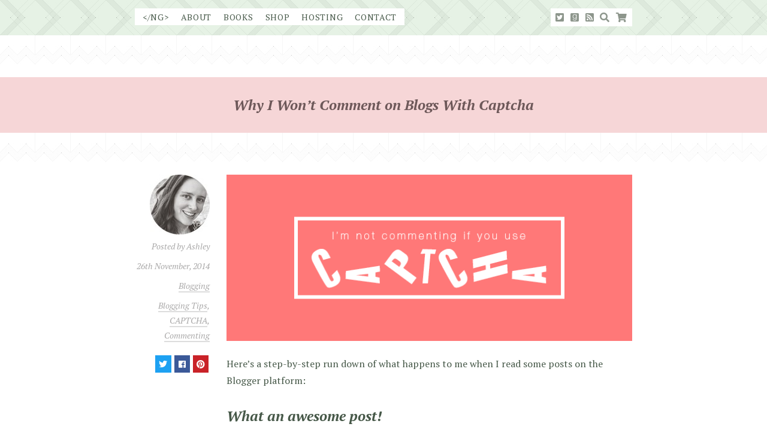

--- FILE ---
content_type: text/html; charset=UTF-8
request_url: https://www.nosegraze.com/wont-comment-blogs-with-captcha/
body_size: 126920
content:
<!DOCTYPE html>
<html lang="en-US">
<head>
	<meta charset="UTF-8">
	<meta name="viewport" content="width=device-width, initial-scale=1">
	<link rel="profile" href="http://gmpg.org/xfn/11">
	<link rel="pingback" href="https://www.nosegraze.com/xmlrpc.php">
	<link rel="shortcut icon" href="https://www.nosegraze.com/wp-content/themes/bookish-babe/favicon.ico">

	<link href="https://fonts.googleapis.com/css?family=PT+Serif:400,400i,700,700i" rel="stylesheet">

	<title>Why I Won&#8217;t Comment on Blogs With Captcha &bull; Nose Graze</title>
<script type="text/javascript">var WPAC={}; window.WPAC = WPAC; WPAC = WPAC;WPAC._Options={enable:true,debug:false,menuHelper:true,selectorCommentForm:"#commentform,.ast-commentform,.comment-form",selectorCommentsContainer:".comment-list",selectorCommentList:".comment-list,.ast-comment-list,.wp-block-comment-template",selectorCommentPagingLinks:"#comments [class^='nav-'] a",selectorCommentLinks:"#comments a[href*=\"/comment-page-\"]",selectorRespondContainer:"#respond",selectorErrorContainer:"p:parent",selectorSubmitButton:"#submit",selectorTextarea:"#comment",selectorPostContainer:false,scrollSpeed:500,autoUpdateIdleTime:false,popupOverlayBackgroundColor:"#000000",popupOverlayBackgroundOpacity:false,popupBackgroundColorLoading:"#000000",popupTextColorLoading:"#ffffff",popupBackgroundColorSuccess:"#008000",popupTextColorSuccess:"#FFFFFF",popupBackgroundColorError:"#FF0000",popupTextColorError:"#FFFFFF",popupOpacity:90,popupOpacityTablet:85,popupOpacityMobile:85,popupCornerRadius:5,popupCornerRadiusTablet:5,popupCornerRadiusMobile:5,popupMarginTop:10,popupMarginTopTablet:10,popupMarginTopMobile:10,popupWidth:30,popupWidthTablet:45,popupWidthMobile:75,popupPadding:20,popupPaddingTablet:20,popupPaddingMobile:20,popupFadeIn:400,popupFadeOut:400,popupTimeout:3000,popupTextAlign:"center",popupVerticalAlign:"verticalStart",popupTextFontSize:"20px",popupTextFontSizeTablet:"20px",popupTextFontSizeMobile:"20px",popupZindex:10000,textPosted:"Your comment has been posted. Thank you!",textPostedUnapproved:"Your comment has been posted and is awaiting moderation. Thank you!",textReloadPage:"Reloading page. Please wait.",textPostComment:"Posting your comment. Please wait.",textRefreshComments:"Loading comments. Please wait.",textUnknownError:"Something went wrong, your comment has not been posted.",textErrorTypeComment:"Please type your comment text.",textErrorCommentsClosed:"Sorry, comments are closed for this item.",textErrorMustBeLoggedIn:"Sorry, you must be logged in to post a comment.",textErrorFillRequiredFields:"Please fill the required fields (name, email).",textErrorInvalidEmailAddress:"Please enter a valid email address.",textErrorPostTooQuickly:"You are posting comments too quickly. Please wait a minute and resubmit your comment.",textErrorDuplicateComment:"Duplicate comment detected. It looks like you have already submitted this comment.",callbackOnBeforeSelectElements:false,callbackOnBeforeSubmitComment:false,callbackOnAfterPostComment:false,callbackOnBeforeUpdateComments:false,callbackOnAfterUpdateComments:false,commentPagesUrlRegex:false,disableUrlUpdate:false,disableScrollToAnchor:false,useUncompressedScripts:false,placeScriptsInFooter:true,optimizeAjaxResponse:false,baseUrl:false,disableCache:false,enableByQuery:false,lazyLoadEnabled:false,lazyLoadDisplay:"overlay",lazyLoadInlineDisplayLocation:"comments",lazyLoadInlineDisplayElement:"#comments",lazyLoadInlineLoadingType:"spinner",lazyLoadInlineSpinner:"LoadingGray1",lazyLoadInlineSpinnerLabelEnabled:true,lazyLoadInlineSpinnerContainerBackgroundColor:"#333333",lazyLoadInlineSpinnerContainerBackgroundColorOpacity:true,lazyLoadInlineSpinnerLabel:"Loading comments...",lazyLoadInlineSpinnerLabelColor:"#FFFFFF",lazyLoadInlineSpinnerIconColor:"#FFFFFF",lazyLoadInlineSpinnerLayoutType:"horizontal",lazyLoadInlineSpinnerLayoutAlignment:"left",lazyLoadInlineSpinnerLayoutRTL:false,lazyLoadTrigger:"domready",lazyLoadTriggerElement:false,lazyLoadInlineSpinnerSpeed:1.25,lazyLoadTriggerScrollOffset:false,lazyLoadPaginationEnabled:false,lazyLoadCommentsPerPage:30,lazyLoadUseThemePagination:true,lazyLoadPaginationStyle:"nextPrev",lazyLoadPaginationLocation:"bottom",lazyLoadingPaginationScrollToTop:true,lazyLoadInlineSpinnerLabelFontSizeDesktop:42,lazyLoadInlineSpinnerSizeDesktop:72,lazyLoadInlineSpinnerLabelLineHeightDesktop:54,lazyLoadInlineSpinnerContainerPaddingDesktop:35,lazyLoadInlineSpinnerGapDesktop:20,lazyLoadInlineSpinnerLabelFontSizeTablet:36,lazyLoadInlineSpinnerSizeTablet:65,lazyLoadInlineSpinnerLabelLineHeightTablet:42,lazyLoadInlineSpinnerContainerPaddingTablet:25,lazyLoadInlineSpinnerGapTablet:15,lazyLoadInlineSpinnerLabelFontSizeMobile:28,lazyLoadInlineSpinnerSizeMobile:48,lazyLoadInlineSpinnerLabelLineHeightMobile:34,lazyLoadInlineSpinnerContainerPaddingMobile:20,lazyLoadInlineSpinnerGapMobile:15,lazyLoadInlineSkeletonLoadingLabelEnabled:false,lazyLoadInlineSkeletonLoadingLabel:"Loading comments...",lazyLoadInlineSkeletonItemsShow:2,lazyLoadInlineSkeletonBackgroundColor:"#EEEEEE",lazyLoadInlineSkeletonHighlightColor:"#dedede",lazyLoadInlineSkeletonHeadingColor:"#333333",lazyLoadInlineSkeletonHeadingFontSize:24,lazyLoadInlineSkeletonHeadingLineHeight:1.5,lazyLoadInlineShortcode:false,lazyLoadInlineLoadingButtonLabel:"Load Comments",lazyLoadInlineLoadingButtonLabelLoading:"Loading Comments...",lazyLoadInlineButtonSpinner:"LoadingGray1",lazyLoadInlineButtonLabel:"Load Comments",lazyLoadInlineButtonLabelLoading:"Loading Comments...",lazyLoadInlineButtonAppearance:"solid",lazyLoadInlineButtonUseThemeStyles:true,lazyLoadInlineButtonBackgroundColor:"#333333",lazyLoadInlineButtonBackgroundColorHover:"#444444",lazyLoadInlineButtonTextColor:"#FFFFFF",lazyLoadInlineButtonTextColorHover:"#FFFFFF",lazyLoadInlineButtonBorderColor:"#333333",lazyLoadInlineButtonBorderColorHover:"#444444",lazyLoadInlineButtonBorderWidth:true,lazyLoadInlineButtonBorderRadius:5,lazyLoadInlineButtonPaddingTop:12,lazyLoadInlineButtonPaddingRight:24,lazyLoadInlineButtonPaddingBottom:12,lazyLoadInlineButtonPaddingLeft:24,lazyLoadInlineButtonFontSize:16,lazyLoadInlineButtonLineHeight:1.5,lazyLoadInlineButtonFontWeight:600,lazyLoadInlineButtonFontFamily:"inherit",lazyLoadInlineButtonAlign:"center",firstTimeInstall:false,lazyLoadIntoElement:false,commentsEnabled:false,version:"3.1.1"};</script>	<style>img:is([sizes="auto" i], [sizes^="auto," i]) { contain-intrinsic-size: 3000px 1500px }</style>
	<meta name="dlm-version" content="5.0.26">
<!-- The SEO Framework by Sybre Waaijer -->
<link rel="canonical" href="https://www.nosegraze.com/wont-comment-blogs-with-captcha/" />
<meta name="description" content="Here&rsquo;s a step&#x2d;by&#x2d;step run down of what happens to me when I read some posts on the Blogger platform: THIS POST ROCKS!!! You&rsquo;ve done a great job of pulling me in&#8230;" />
<meta property="og:type" content="article" />
<meta property="og:locale" content="en_US" />
<meta property="og:site_name" content="Nose Graze" />
<meta property="og:title" content="Why I Won&#8217;t Comment on Blogs With Captcha &bull; Nose Graze" />
<meta property="og:description" content="Here&rsquo;s a step&#x2d;by&#x2d;step run down of what happens to me when I read some posts on the Blogger platform: THIS POST ROCKS!!! You&rsquo;ve done a great job of pulling me in and I just devoured your post." />
<meta property="og:url" content="https://www.nosegraze.com/wont-comment-blogs-with-captcha/" />
<meta property="og:image" content="https://www.nosegraze.com/wp-content/uploads/2014/11/commenting-captcha.png" />
<meta property="og:image:width" content="683" />
<meta property="og:image:height" content="280" />
<meta property="og:image:alt" content="I&#039;m not commenting if you use CAPTCHA" />
<meta property="article:published_time" content="2014-11-26T00:00:00+00:00" />
<meta property="article:modified_time" content="2019-11-05T15:54:03+00:00" />
<meta property="article:publisher" content="https://www.facebook.com/nosegrazer" />
<meta name="twitter:card" content="summary_large_image" />
<meta name="twitter:site" content="@nosegraze" />
<meta name="twitter:creator" content="@nosegraze" />
<meta name="twitter:title" content="Why I Won&#8217;t Comment on Blogs With Captcha &bull; Nose Graze" />
<meta name="twitter:description" content="Here&rsquo;s a step&#x2d;by&#x2d;step run down of what happens to me when I read some posts on the Blogger platform: THIS POST ROCKS!!! You&rsquo;ve done a great job of pulling me in and I just devoured your post." />
<meta name="twitter:image" content="https://www.nosegraze.com/wp-content/uploads/2014/11/commenting-captcha.png" />
<meta name="twitter:image:alt" content="I&#039;m not commenting if you use CAPTCHA" />
<script type="application/ld+json">{"@context":"https://schema.org","@graph":[{"@type":"WebSite","@id":"https://www.nosegraze.com/#/schema/WebSite","url":"https://www.nosegraze.com/","name":"Nose Graze","description":"Books and WordPress","inLanguage":"en-US","potentialAction":{"@type":"SearchAction","target":{"@type":"EntryPoint","urlTemplate":"https://www.nosegraze.com/search/{search_term_string}/"},"query-input":"required name=search_term_string"},"publisher":{"@type":"Organization","@id":"https://www.nosegraze.com/#/schema/Organization","name":"Nose Graze","url":"https://www.nosegraze.com/","logo":{"@type":"ImageObject","url":"https://www.nosegraze.com/wp-content/uploads/2017/01/cropped-favicon-heart-small.png","contentUrl":"https://www.nosegraze.com/wp-content/uploads/2017/01/cropped-favicon-heart-small.png","width":512,"height":512}}},{"@type":"WebPage","@id":"https://www.nosegraze.com/wont-comment-blogs-with-captcha/","url":"https://www.nosegraze.com/wont-comment-blogs-with-captcha/","name":"Why I Won&#8217;t Comment on Blogs With Captcha &bull; Nose Graze","description":"Here&rsquo;s a step&#x2d;by&#x2d;step run down of what happens to me when I read some posts on the Blogger platform: THIS POST ROCKS!!! You&rsquo;ve done a great job of pulling me in&#8230;","inLanguage":"en-US","isPartOf":{"@id":"https://www.nosegraze.com/#/schema/WebSite"},"breadcrumb":{"@type":"BreadcrumbList","@id":"https://www.nosegraze.com/#/schema/BreadcrumbList","itemListElement":[{"@type":"ListItem","position":1,"item":"https://www.nosegraze.com/","name":"Nose Graze"},{"@type":"ListItem","position":2,"item":"https://www.nosegraze.com/category/blogging/","name":"Category: Blogging"},{"@type":"ListItem","position":3,"name":"Why I Won&#8217;t Comment on Blogs With Captcha"}]},"potentialAction":{"@type":"ReadAction","target":"https://www.nosegraze.com/wont-comment-blogs-with-captcha/"},"datePublished":"2014-11-26T00:00:00+00:00","dateModified":"2019-11-05T15:54:03+00:00","author":{"@type":"Person","@id":"https://www.nosegraze.com/#/schema/Person/0d39d42be5c6ef519d1f3e889c1beb9f","name":"Ashley","description":"I&#039;m a 30-something California girl living in England (I fell in love with a Brit!).  My three great passions are: books, coding, and fitness."}}]}</script>
<!-- / The SEO Framework by Sybre Waaijer | 9.77ms meta | 4.66ms boot -->

<link rel='dns-prefetch' href='//use.fontawesome.com' />
<script type="text/javascript">
/* <![CDATA[ */
window._wpemojiSettings = {"baseUrl":"https:\/\/s.w.org\/images\/core\/emoji\/16.0.1\/72x72\/","ext":".png","svgUrl":"https:\/\/s.w.org\/images\/core\/emoji\/16.0.1\/svg\/","svgExt":".svg","source":{"concatemoji":"https:\/\/www.nosegraze.com\/wp-includes\/js\/wp-emoji-release.min.js?ver=6.8.3"}};
/*! This file is auto-generated */
!function(s,n){var o,i,e;function c(e){try{var t={supportTests:e,timestamp:(new Date).valueOf()};sessionStorage.setItem(o,JSON.stringify(t))}catch(e){}}function p(e,t,n){e.clearRect(0,0,e.canvas.width,e.canvas.height),e.fillText(t,0,0);var t=new Uint32Array(e.getImageData(0,0,e.canvas.width,e.canvas.height).data),a=(e.clearRect(0,0,e.canvas.width,e.canvas.height),e.fillText(n,0,0),new Uint32Array(e.getImageData(0,0,e.canvas.width,e.canvas.height).data));return t.every(function(e,t){return e===a[t]})}function u(e,t){e.clearRect(0,0,e.canvas.width,e.canvas.height),e.fillText(t,0,0);for(var n=e.getImageData(16,16,1,1),a=0;a<n.data.length;a++)if(0!==n.data[a])return!1;return!0}function f(e,t,n,a){switch(t){case"flag":return n(e,"\ud83c\udff3\ufe0f\u200d\u26a7\ufe0f","\ud83c\udff3\ufe0f\u200b\u26a7\ufe0f")?!1:!n(e,"\ud83c\udde8\ud83c\uddf6","\ud83c\udde8\u200b\ud83c\uddf6")&&!n(e,"\ud83c\udff4\udb40\udc67\udb40\udc62\udb40\udc65\udb40\udc6e\udb40\udc67\udb40\udc7f","\ud83c\udff4\u200b\udb40\udc67\u200b\udb40\udc62\u200b\udb40\udc65\u200b\udb40\udc6e\u200b\udb40\udc67\u200b\udb40\udc7f");case"emoji":return!a(e,"\ud83e\udedf")}return!1}function g(e,t,n,a){var r="undefined"!=typeof WorkerGlobalScope&&self instanceof WorkerGlobalScope?new OffscreenCanvas(300,150):s.createElement("canvas"),o=r.getContext("2d",{willReadFrequently:!0}),i=(o.textBaseline="top",o.font="600 32px Arial",{});return e.forEach(function(e){i[e]=t(o,e,n,a)}),i}function t(e){var t=s.createElement("script");t.src=e,t.defer=!0,s.head.appendChild(t)}"undefined"!=typeof Promise&&(o="wpEmojiSettingsSupports",i=["flag","emoji"],n.supports={everything:!0,everythingExceptFlag:!0},e=new Promise(function(e){s.addEventListener("DOMContentLoaded",e,{once:!0})}),new Promise(function(t){var n=function(){try{var e=JSON.parse(sessionStorage.getItem(o));if("object"==typeof e&&"number"==typeof e.timestamp&&(new Date).valueOf()<e.timestamp+604800&&"object"==typeof e.supportTests)return e.supportTests}catch(e){}return null}();if(!n){if("undefined"!=typeof Worker&&"undefined"!=typeof OffscreenCanvas&&"undefined"!=typeof URL&&URL.createObjectURL&&"undefined"!=typeof Blob)try{var e="postMessage("+g.toString()+"("+[JSON.stringify(i),f.toString(),p.toString(),u.toString()].join(",")+"));",a=new Blob([e],{type:"text/javascript"}),r=new Worker(URL.createObjectURL(a),{name:"wpTestEmojiSupports"});return void(r.onmessage=function(e){c(n=e.data),r.terminate(),t(n)})}catch(e){}c(n=g(i,f,p,u))}t(n)}).then(function(e){for(var t in e)n.supports[t]=e[t],n.supports.everything=n.supports.everything&&n.supports[t],"flag"!==t&&(n.supports.everythingExceptFlag=n.supports.everythingExceptFlag&&n.supports[t]);n.supports.everythingExceptFlag=n.supports.everythingExceptFlag&&!n.supports.flag,n.DOMReady=!1,n.readyCallback=function(){n.DOMReady=!0}}).then(function(){return e}).then(function(){var e;n.supports.everything||(n.readyCallback(),(e=n.source||{}).concatemoji?t(e.concatemoji):e.wpemoji&&e.twemoji&&(t(e.twemoji),t(e.wpemoji)))}))}((window,document),window._wpemojiSettings);
/* ]]> */
</script>
	<style>
		:root {
			--wpac-popup-opacity: 0.9;
			--wpac-popup-corner-radius: 5px;
			--wpac-popup-margin-top: 10px;
			--wpac-popup-width: 30%;
			--wpac-popup-padding: 20px;
			--wpac-popup-font-size: 20px;
			--wpac-popup-line-height: 1.2;
		}
		/* tablet styles */
		@media screen and (max-width: 1024px) {
			.wpac-overlay {
				--wpac-popup-opacity: 0.85;
				--wpac-popup-corner-radius: 5px;
				--wpac-popup-margin-top: 10px;
				--wpac-popup-width: 45%;
				--wpac-popup-padding: 20px;
				--wpac-popup-font-size: 20px;
			}
		}
		/* mobile styles */
		@media screen and (max-width: 768px) {
			.wpac-overlay {
				--wpac-popup-opacity: 0.85;
				--wpac-popup-corner-radius: 5px;
				--wpac-popup-margin-top: 10px;
				--wpac-popup-width: 75%;
				--wpac-popup-padding: 20px;
				--wpac-popup-font-size: 20px;
			}
		}
		.wpac-overlay {
			display: none;
			opacity: var(--wpac-popup-opacity);
			border-radius: var(--wpac-popup-corner-radius);
			margin-top: var(--wpac-popup-margin-top);
			padding: var(--wpac-popup-padding) !important;
			font-size: var(--wpac-popup-font-size) !important;
			line-height: var(--wpac-popup-line-height);
			margin: 0 auto;
		}
	</style>
	<style id='wp-emoji-styles-inline-css' type='text/css'>

	img.wp-smiley, img.emoji {
		display: inline !important;
		border: none !important;
		box-shadow: none !important;
		height: 1em !important;
		width: 1em !important;
		margin: 0 0.07em !important;
		vertical-align: -0.1em !important;
		background: none !important;
		padding: 0 !important;
	}
</style>
<link rel='stylesheet' id='wp-block-library-css' href='https://www.nosegraze.com/wp-includes/css/dist/block-library/style.min.css?ver=6.8.3' type='text/css' media='all' />
<style id='classic-theme-styles-inline-css' type='text/css'>
/*! This file is auto-generated */
.wp-block-button__link{color:#fff;background-color:#32373c;border-radius:9999px;box-shadow:none;text-decoration:none;padding:calc(.667em + 2px) calc(1.333em + 2px);font-size:1.125em}.wp-block-file__button{background:#32373c;color:#fff;text-decoration:none}
</style>
<style id='global-styles-inline-css' type='text/css'>
:root{--wp--preset--aspect-ratio--square: 1;--wp--preset--aspect-ratio--4-3: 4/3;--wp--preset--aspect-ratio--3-4: 3/4;--wp--preset--aspect-ratio--3-2: 3/2;--wp--preset--aspect-ratio--2-3: 2/3;--wp--preset--aspect-ratio--16-9: 16/9;--wp--preset--aspect-ratio--9-16: 9/16;--wp--preset--color--black: #000000;--wp--preset--color--cyan-bluish-gray: #abb8c3;--wp--preset--color--white: #ffffff;--wp--preset--color--pale-pink: #f78da7;--wp--preset--color--vivid-red: #cf2e2e;--wp--preset--color--luminous-vivid-orange: #ff6900;--wp--preset--color--luminous-vivid-amber: #fcb900;--wp--preset--color--light-green-cyan: #7bdcb5;--wp--preset--color--vivid-green-cyan: #00d084;--wp--preset--color--pale-cyan-blue: #8ed1fc;--wp--preset--color--vivid-cyan-blue: #0693e3;--wp--preset--color--vivid-purple: #9b51e0;--wp--preset--gradient--vivid-cyan-blue-to-vivid-purple: linear-gradient(135deg,rgba(6,147,227,1) 0%,rgb(155,81,224) 100%);--wp--preset--gradient--light-green-cyan-to-vivid-green-cyan: linear-gradient(135deg,rgb(122,220,180) 0%,rgb(0,208,130) 100%);--wp--preset--gradient--luminous-vivid-amber-to-luminous-vivid-orange: linear-gradient(135deg,rgba(252,185,0,1) 0%,rgba(255,105,0,1) 100%);--wp--preset--gradient--luminous-vivid-orange-to-vivid-red: linear-gradient(135deg,rgba(255,105,0,1) 0%,rgb(207,46,46) 100%);--wp--preset--gradient--very-light-gray-to-cyan-bluish-gray: linear-gradient(135deg,rgb(238,238,238) 0%,rgb(169,184,195) 100%);--wp--preset--gradient--cool-to-warm-spectrum: linear-gradient(135deg,rgb(74,234,220) 0%,rgb(151,120,209) 20%,rgb(207,42,186) 40%,rgb(238,44,130) 60%,rgb(251,105,98) 80%,rgb(254,248,76) 100%);--wp--preset--gradient--blush-light-purple: linear-gradient(135deg,rgb(255,206,236) 0%,rgb(152,150,240) 100%);--wp--preset--gradient--blush-bordeaux: linear-gradient(135deg,rgb(254,205,165) 0%,rgb(254,45,45) 50%,rgb(107,0,62) 100%);--wp--preset--gradient--luminous-dusk: linear-gradient(135deg,rgb(255,203,112) 0%,rgb(199,81,192) 50%,rgb(65,88,208) 100%);--wp--preset--gradient--pale-ocean: linear-gradient(135deg,rgb(255,245,203) 0%,rgb(182,227,212) 50%,rgb(51,167,181) 100%);--wp--preset--gradient--electric-grass: linear-gradient(135deg,rgb(202,248,128) 0%,rgb(113,206,126) 100%);--wp--preset--gradient--midnight: linear-gradient(135deg,rgb(2,3,129) 0%,rgb(40,116,252) 100%);--wp--preset--font-size--small: 13px;--wp--preset--font-size--medium: 20px;--wp--preset--font-size--large: 36px;--wp--preset--font-size--x-large: 42px;--wp--preset--spacing--20: 0.44rem;--wp--preset--spacing--30: 0.67rem;--wp--preset--spacing--40: 1rem;--wp--preset--spacing--50: 1.5rem;--wp--preset--spacing--60: 2.25rem;--wp--preset--spacing--70: 3.38rem;--wp--preset--spacing--80: 5.06rem;--wp--preset--shadow--natural: 6px 6px 9px rgba(0, 0, 0, 0.2);--wp--preset--shadow--deep: 12px 12px 50px rgba(0, 0, 0, 0.4);--wp--preset--shadow--sharp: 6px 6px 0px rgba(0, 0, 0, 0.2);--wp--preset--shadow--outlined: 6px 6px 0px -3px rgba(255, 255, 255, 1), 6px 6px rgba(0, 0, 0, 1);--wp--preset--shadow--crisp: 6px 6px 0px rgba(0, 0, 0, 1);}:where(.is-layout-flex){gap: 0.5em;}:where(.is-layout-grid){gap: 0.5em;}body .is-layout-flex{display: flex;}.is-layout-flex{flex-wrap: wrap;align-items: center;}.is-layout-flex > :is(*, div){margin: 0;}body .is-layout-grid{display: grid;}.is-layout-grid > :is(*, div){margin: 0;}:where(.wp-block-columns.is-layout-flex){gap: 2em;}:where(.wp-block-columns.is-layout-grid){gap: 2em;}:where(.wp-block-post-template.is-layout-flex){gap: 1.25em;}:where(.wp-block-post-template.is-layout-grid){gap: 1.25em;}.has-black-color{color: var(--wp--preset--color--black) !important;}.has-cyan-bluish-gray-color{color: var(--wp--preset--color--cyan-bluish-gray) !important;}.has-white-color{color: var(--wp--preset--color--white) !important;}.has-pale-pink-color{color: var(--wp--preset--color--pale-pink) !important;}.has-vivid-red-color{color: var(--wp--preset--color--vivid-red) !important;}.has-luminous-vivid-orange-color{color: var(--wp--preset--color--luminous-vivid-orange) !important;}.has-luminous-vivid-amber-color{color: var(--wp--preset--color--luminous-vivid-amber) !important;}.has-light-green-cyan-color{color: var(--wp--preset--color--light-green-cyan) !important;}.has-vivid-green-cyan-color{color: var(--wp--preset--color--vivid-green-cyan) !important;}.has-pale-cyan-blue-color{color: var(--wp--preset--color--pale-cyan-blue) !important;}.has-vivid-cyan-blue-color{color: var(--wp--preset--color--vivid-cyan-blue) !important;}.has-vivid-purple-color{color: var(--wp--preset--color--vivid-purple) !important;}.has-black-background-color{background-color: var(--wp--preset--color--black) !important;}.has-cyan-bluish-gray-background-color{background-color: var(--wp--preset--color--cyan-bluish-gray) !important;}.has-white-background-color{background-color: var(--wp--preset--color--white) !important;}.has-pale-pink-background-color{background-color: var(--wp--preset--color--pale-pink) !important;}.has-vivid-red-background-color{background-color: var(--wp--preset--color--vivid-red) !important;}.has-luminous-vivid-orange-background-color{background-color: var(--wp--preset--color--luminous-vivid-orange) !important;}.has-luminous-vivid-amber-background-color{background-color: var(--wp--preset--color--luminous-vivid-amber) !important;}.has-light-green-cyan-background-color{background-color: var(--wp--preset--color--light-green-cyan) !important;}.has-vivid-green-cyan-background-color{background-color: var(--wp--preset--color--vivid-green-cyan) !important;}.has-pale-cyan-blue-background-color{background-color: var(--wp--preset--color--pale-cyan-blue) !important;}.has-vivid-cyan-blue-background-color{background-color: var(--wp--preset--color--vivid-cyan-blue) !important;}.has-vivid-purple-background-color{background-color: var(--wp--preset--color--vivid-purple) !important;}.has-black-border-color{border-color: var(--wp--preset--color--black) !important;}.has-cyan-bluish-gray-border-color{border-color: var(--wp--preset--color--cyan-bluish-gray) !important;}.has-white-border-color{border-color: var(--wp--preset--color--white) !important;}.has-pale-pink-border-color{border-color: var(--wp--preset--color--pale-pink) !important;}.has-vivid-red-border-color{border-color: var(--wp--preset--color--vivid-red) !important;}.has-luminous-vivid-orange-border-color{border-color: var(--wp--preset--color--luminous-vivid-orange) !important;}.has-luminous-vivid-amber-border-color{border-color: var(--wp--preset--color--luminous-vivid-amber) !important;}.has-light-green-cyan-border-color{border-color: var(--wp--preset--color--light-green-cyan) !important;}.has-vivid-green-cyan-border-color{border-color: var(--wp--preset--color--vivid-green-cyan) !important;}.has-pale-cyan-blue-border-color{border-color: var(--wp--preset--color--pale-cyan-blue) !important;}.has-vivid-cyan-blue-border-color{border-color: var(--wp--preset--color--vivid-cyan-blue) !important;}.has-vivid-purple-border-color{border-color: var(--wp--preset--color--vivid-purple) !important;}.has-vivid-cyan-blue-to-vivid-purple-gradient-background{background: var(--wp--preset--gradient--vivid-cyan-blue-to-vivid-purple) !important;}.has-light-green-cyan-to-vivid-green-cyan-gradient-background{background: var(--wp--preset--gradient--light-green-cyan-to-vivid-green-cyan) !important;}.has-luminous-vivid-amber-to-luminous-vivid-orange-gradient-background{background: var(--wp--preset--gradient--luminous-vivid-amber-to-luminous-vivid-orange) !important;}.has-luminous-vivid-orange-to-vivid-red-gradient-background{background: var(--wp--preset--gradient--luminous-vivid-orange-to-vivid-red) !important;}.has-very-light-gray-to-cyan-bluish-gray-gradient-background{background: var(--wp--preset--gradient--very-light-gray-to-cyan-bluish-gray) !important;}.has-cool-to-warm-spectrum-gradient-background{background: var(--wp--preset--gradient--cool-to-warm-spectrum) !important;}.has-blush-light-purple-gradient-background{background: var(--wp--preset--gradient--blush-light-purple) !important;}.has-blush-bordeaux-gradient-background{background: var(--wp--preset--gradient--blush-bordeaux) !important;}.has-luminous-dusk-gradient-background{background: var(--wp--preset--gradient--luminous-dusk) !important;}.has-pale-ocean-gradient-background{background: var(--wp--preset--gradient--pale-ocean) !important;}.has-electric-grass-gradient-background{background: var(--wp--preset--gradient--electric-grass) !important;}.has-midnight-gradient-background{background: var(--wp--preset--gradient--midnight) !important;}.has-small-font-size{font-size: var(--wp--preset--font-size--small) !important;}.has-medium-font-size{font-size: var(--wp--preset--font-size--medium) !important;}.has-large-font-size{font-size: var(--wp--preset--font-size--large) !important;}.has-x-large-font-size{font-size: var(--wp--preset--font-size--x-large) !important;}
:where(.wp-block-post-template.is-layout-flex){gap: 1.25em;}:where(.wp-block-post-template.is-layout-grid){gap: 1.25em;}
:where(.wp-block-columns.is-layout-flex){gap: 2em;}:where(.wp-block-columns.is-layout-grid){gap: 2em;}
:root :where(.wp-block-pullquote){font-size: 1.5em;line-height: 1.6;}
</style>
<link rel='stylesheet' id='jpibfi-style-css' href='https://www.nosegraze.com/wp-content/plugins/jquery-pin-it-button-for-images/css/client.css?ver=3.0.6' type='text/css' media='all' />
<link rel='stylesheet' id='ng-comment-love-css' href='https://www.nosegraze.com/wp-content/plugins/ng-comment-love/css/ng-commentlove.min.css?ver=1.2.1' type='text/css' media='all' />
<link rel='stylesheet' id='font-awesome-css' href='https://use.fontawesome.com/releases/v5.7.2/css/all.css?ver=5.7.2' type='text/css' media='all' />
<link rel='stylesheet' id='bookish-babe-css' href='https://www.nosegraze.com/wp-content/themes/bookish-babe/style.css?ver=1.1.8' type='text/css' media='all' />
<style id='akismet-widget-style-inline-css' type='text/css'>

			.a-stats {
				--akismet-color-mid-green: #357b49;
				--akismet-color-white: #fff;
				--akismet-color-light-grey: #f6f7f7;

				max-width: 350px;
				width: auto;
			}

			.a-stats * {
				all: unset;
				box-sizing: border-box;
			}

			.a-stats strong {
				font-weight: 600;
			}

			.a-stats a.a-stats__link,
			.a-stats a.a-stats__link:visited,
			.a-stats a.a-stats__link:active {
				background: var(--akismet-color-mid-green);
				border: none;
				box-shadow: none;
				border-radius: 8px;
				color: var(--akismet-color-white);
				cursor: pointer;
				display: block;
				font-family: -apple-system, BlinkMacSystemFont, 'Segoe UI', 'Roboto', 'Oxygen-Sans', 'Ubuntu', 'Cantarell', 'Helvetica Neue', sans-serif;
				font-weight: 500;
				padding: 12px;
				text-align: center;
				text-decoration: none;
				transition: all 0.2s ease;
			}

			/* Extra specificity to deal with TwentyTwentyOne focus style */
			.widget .a-stats a.a-stats__link:focus {
				background: var(--akismet-color-mid-green);
				color: var(--akismet-color-white);
				text-decoration: none;
			}

			.a-stats a.a-stats__link:hover {
				filter: brightness(110%);
				box-shadow: 0 4px 12px rgba(0, 0, 0, 0.06), 0 0 2px rgba(0, 0, 0, 0.16);
			}

			.a-stats .count {
				color: var(--akismet-color-white);
				display: block;
				font-size: 1.5em;
				line-height: 1.4;
				padding: 0 13px;
				white-space: nowrap;
			}
		
</style>
<link rel='stylesheet' id='jquery.lightbox.min.css-css' href='https://www.nosegraze.com/wp-content/plugins/wp-jquery-lightbox/lightboxes/wp-jquery-lightbox/styles/lightbox.min.css?ver=2.3.4' type='text/css' media='all' />
<link rel='stylesheet' id='jqlb-overrides-css' href='https://www.nosegraze.com/wp-content/plugins/wp-jquery-lightbox/lightboxes/wp-jquery-lightbox/styles/overrides.css?ver=2.3.4' type='text/css' media='all' />
<style id='jqlb-overrides-inline-css' type='text/css'>

			#outerImageContainer {
				box-shadow: 0 0 4px 2px rgba(0,0,0,.2);
			}
			#imageContainer{
				padding: 6px;
			}
			#imageDataContainer {
				box-shadow: 0 -4px 0 0 #fff, 0 0 4px 2px rgba(0,0,0,.1);
				z-index: auto;
			}
			#prevArrow,
			#nextArrow{
				background-color: rgba(255,255,255,.7;
				color: #000000;
			}
</style>
<script type="text/javascript" src="https://www.nosegraze.com/wp-includes/js/jquery/jquery.min.js?ver=3.7.1" id="jquery-core-js"></script>
<script type="text/javascript" src="https://www.nosegraze.com/wp-includes/js/jquery/jquery-migrate.min.js?ver=3.4.1" id="jquery-migrate-js"></script>
<link rel="https://api.w.org/" href="https://www.nosegraze.com/wp-json/" /><link rel="alternate" title="JSON" type="application/json" href="https://www.nosegraze.com/wp-json/wp/v2/posts/16116" /><link rel="alternate" title="oEmbed (JSON)" type="application/json+oembed" href="https://www.nosegraze.com/wp-json/oembed/1.0/embed?url=https%3A%2F%2Fwww.nosegraze.com%2Fwont-comment-blogs-with-captcha%2F" />
<link rel="alternate" title="oEmbed (XML)" type="text/xml+oembed" href="https://www.nosegraze.com/wp-json/oembed/1.0/embed?url=https%3A%2F%2Fwww.nosegraze.com%2Fwont-comment-blogs-with-captcha%2F&#038;format=xml" />
<style type="text/css">
	a.pinit-button.custom span {
		}

	.pinit-hover {
		opacity: 0.7 !important;
		filter: alpha(opacity=70) !important;
	}
	a.pinit-button {
	border-bottom: 0 !important;
	box-shadow: none !important;
	margin-bottom: 0 !important;
}
a.pinit-button::after {
    display: none;
}</style>
		<link rel="icon" href="https://www.nosegraze.com/wp-content/uploads/2017/01/cropped-favicon-heart-small-32x32.png" sizes="32x32" />
<link rel="icon" href="https://www.nosegraze.com/wp-content/uploads/2017/01/cropped-favicon-heart-small-192x192.png" sizes="192x192" />
<link rel="apple-touch-icon" href="https://www.nosegraze.com/wp-content/uploads/2017/01/cropped-favicon-heart-small-180x180.png" />
<meta name="msapplication-TileImage" content="https://www.nosegraze.com/wp-content/uploads/2017/01/cropped-favicon-heart-small-270x270.png" />
</head>

<body class="wp-singular post-template-default single single-post postid-16116 single-format-standard wp-theme-bookish-babe">
<a class="skip-link screen-reader-text" href="#content">Skip to content</a>


<header id="masthead" class="site-header" role="banner">
	<div class="container">
		<nav role="navigation">
			<button id="menu-toggle" class="btn btn-primary" aria-controls="primary-menu" aria-expanded="false">Menu
			</button>

			<ul id="primary-menu">
				<li><a href="https://www.nosegraze.com/" rel="home">&lt;/NG&gt;</a></li>
				<li><a href="https://www.nosegraze.com/about/">About</a></li>
				<li>
					<a href="https://www.nosegraze.com/reviews/">Books</a>
					<ul>
						<li><a href="https://www.nosegraze.com/reviews/">Reviews</a></li>
						<li><a href="https://www.nosegraze.com/upcoming-releases/">Upcoming Releases</a></li>
					</ul>
				</li>
				<li>
					<a href="https://shop.nosegraze.com/">Shop</a>
					<ul>
						<li><a href="https://shop.nosegraze.com/product/category/wordpress-plugins/">Plugins</a></li>
						<li><a href="https://shop.nosegraze.com/product/category/wordpress-themes/">Themes</a></li>
						<li><a href="https://shop.nosegraze.com/submit-a-ticket/">Support</a></li>
						<li><a href="https://shop.nosegraze.com/my-account/">Account</a></li>
					</ul>
				</li>
				<li><a href="https://www.nosegraze.com/services/hosting/">Hosting</a></li>
				<li><a href="https://www.nosegraze.com/contact/">Contact</a></li>
			</ul>

			<ul id="secondary-menu">
				<li>
					<a href="https://twitter.com/NoseGraze" target="_blank" class="has-tip" data-placement="bottom" data-original-title="Twitter"><i class="fab fa-twitter-square"></i></a>
				</li>
				<li>
					<a href="http://www.goodreads.com/nosegraze" target="_blank" class="has-tip" data-placement="bottom" data-original-title="Goodreads"><i class="fab fa-goodreads"></i></a>
				</li>
				<li>
					<a href="https://www.nosegraze.com/feed/" target="_blank" class="has-tip" data-placement="bottom" data-original-title="RSS"><i class="fa fa-rss-square"></i></a>
				</li>
				<li id="search">
					<a href="#" class="has-tip" data-placement="bottom" data-original-title="Search"><i class="fa fa-search"></i></a>
				</li>
				<li>
					<a href="https://shop.nosegraze.com/checkout/" class="has-tip" data-placement="bottom" data-original-title="Your Cart">
						<i class="fa fa-shopping-cart"></i>
											</a>
				</li>
			</ul>
		</nav>
	</div>
</header>


<main id="content" class="site-content"><article id="post-16116" class="post-16116 post type-post status-publish format-standard has-post-thumbnail hentry category-blogging tag-blogging-tips tag-captcha tag-commenting" role="article" itemscope itemtype="http://schema.org/BlogPosting">

	<header class="entry-header jumbotron with-decoration">
		<div class="container">
			<h1 class="entry-title">Why I Won&#8217;t Comment on Blogs With Captcha</h1>		</div>
	</header>

	<div class="container">

			<div class="entry-meta">
		<img src="https://www.nosegraze.com/wp-content/uploads/2015/03/ashley-photo-100x100.jpg" alt="Photo of Ashley" width="100" height="100">				<div>
			Posted by
			<span class="author-name vcard author" itemprop="author" itemscope itemtype="http://schema.org/Person">
				<span class="fn" itemprop="name">Ashley</span>
			</span>
		</div>

		<div>
			<time class="entry-date published" datetime="2014-11-26T00:00:00+00:00"itemprop="datePublished" content="2014-11-26T00:00:00+00:00">26th November, 2014</time><time class="updated" datetime="2019-11-05T15:54:03+00:00">November 5, 2019</time>		</div>
		<div><a href="https://www.nosegraze.com/category/blogging/" rel="category tag">Blogging</a></div><div><a href="https://www.nosegraze.com/tag/blogging-tips/" rel="tag">Blogging Tips</a>, <a href="https://www.nosegraze.com/tag/captcha/" rel="tag">CAPTCHA</a>, <a href="https://www.nosegraze.com/tag/commenting/" rel="tag">Commenting</a></div>		<div class="naked-social-share nss-update-share-numbers" data-post-id="16116">
			<ul>
																				<li class="nss-twitter">
								<a href="http://www.twitter.com/intent/tweet?url=https%3A%2F%2Fwww.nosegraze.com%2Fwont-comment-blogs-with-captcha%2F&via=NoseGraze&text=Why+I+Won%E2%80%99t+Comment+on+Blogs+With+Captcha" target="_blank">
									<i class="fab fa-twitter"></i>									<span class="nss-site-name">Twitter</span>
																	</a>
							</li>
																			<li class="nss-facebook">
								<a href="http://www.facebook.com/sharer/sharer.php?u=https%3A%2F%2Fwww.nosegraze.com%2Fwont-comment-blogs-with-captcha%2F&t=Why+I+Won%E2%80%99t+Comment+on+Blogs+With+Captcha" target="_blank">
									<i class="fab fa-facebook"></i>									<span class="nss-site-name">Facebook</span>
																	</a>
							</li>
																			<li class="nss-pinterest">
								<a href="#" onclick="var e=document.createElement('script');e.setAttribute('type','text/javascript');e.setAttribute('charset','UTF-8');e.setAttribute('src','//assets.pinterest.com/js/pinmarklet.js?r='+Math.random()*99999999);document.body.appendChild(e);">
									<i class="fab fa-pinterest"></i>									<span class="nss-site-name">Pinterest</span>
																	</a>
							</li>
														</ul>
		</div>
			</div>
	
		<div class="content-wrap">
			<div class="entry-content"itemprop="articleBody">
				<input class="jpibfi" type="hidden"><img fetchpriority="high" decoding="async" width="683" height="280" src="https://www.nosegraze.com/wp-content/uploads/2014/11/commenting-captcha.png" class="aligncenter wp-post-image" alt="I&#039;m not commenting if you use CAPTCHA" srcset="https://www.nosegraze.com/wp-content/uploads/2014/11/commenting-captcha.png 683w, https://www.nosegraze.com/wp-content/uploads/2014/11/commenting-captcha-600x245.png 600w" sizes="(max-width: 683px) 100vw, 683px" data-jpibfi-post-excerpt="" data-jpibfi-post-url="https://www.nosegraze.com/wont-comment-blogs-with-captcha/" data-jpibfi-post-title="Why I Won&#8217;t Comment on Blogs With Captcha" data-jpibfi-src="https://www.nosegraze.com/wp-content/uploads/2014/11/commenting-captcha.png" ><input class="jpibfi" type="hidden"><p>Here&#8217;s a step-by-step run down of what happens to me when I read some posts on the Blogger platform:</p>
<h2>What an awesome post!</h2>
<p>THIS POST ROCKS!!! You&#8217;ve done a great job of pulling me in and I just devoured your post. I have thoughts and opinions about what you said and I can&#8217;t wait to share them with you!</p>
<h2>Girl gotta comment</h2>
<p><img decoding="async" width="700" height="532" src="https://www.nosegraze.com/wp-content/uploads/2014/11/typing-keyboard.jpg" alt="Girl typing on a keyboard" class="aligncenter size-full wp-image-16117" data-jpibfi-post-excerpt="" data-jpibfi-post-url="https://www.nosegraze.com/wont-comment-blogs-with-captcha/" data-jpibfi-post-title="Why I Won&#8217;t Comment on Blogs With Captcha" data-jpibfi-src="https://www.nosegraze.com/wp-content/uploads/2014/11/typing-keyboard.jpg" srcset="https://www.nosegraze.com/wp-content/uploads/2014/11/typing-keyboard.jpg 700w, https://www.nosegraze.com/wp-content/uploads/2014/11/typing-keyboard-600x456.jpg 600w" sizes="(max-width: 700px) 100vw, 700px" /></p>
<p>Typing, typing typing&#8230;</p>
<p>Gotta get all the thoughts out!</p>
<p>Damn, this comment is the BEST!</p>
<h2>SUBMIT!</h2>
<p><img decoding="async" width="700" height="467" src="https://www.nosegraze.com/wp-content/uploads/2014/11/hand-apple-mouse.jpg" alt="Female hand on Apple mouse" class="aligncenter size-full wp-image-16118" data-jpibfi-post-excerpt="" data-jpibfi-post-url="https://www.nosegraze.com/wont-comment-blogs-with-captcha/" data-jpibfi-post-title="Why I Won&#8217;t Comment on Blogs With Captcha" data-jpibfi-src="https://www.nosegraze.com/wp-content/uploads/2014/11/hand-apple-mouse.jpg" srcset="https://www.nosegraze.com/wp-content/uploads/2014/11/hand-apple-mouse.jpg 700w, https://www.nosegraze.com/wp-content/uploads/2014/11/hand-apple-mouse-600x400.jpg 600w" sizes="(max-width: 700px) 100vw, 700px" /></p>
<p>I&#8217;VE DONE IT!!! I can&#8217;t wait to rock the blogger&#8217;s world with my magical words.</p>
<h2>While the page loads&#8230;</h2>
<p>Let&#8217;s just hop over to this other tab and check out Twitter.</p>
<p><a href="https://www.nosegraze.com/wp-content/uploads/2014/11/twitter-feed.png" rel="lightbox[16116]"><img loading="lazy" decoding="async" width="950" height="616" src="https://www.nosegraze.com/wp-content/uploads/2014/11/twitter-feed.png" alt="Twitter feed" class="aligncenter size-full wp-image-16211" data-jpibfi-post-excerpt="" data-jpibfi-post-url="https://www.nosegraze.com/wont-comment-blogs-with-captcha/" data-jpibfi-post-title="Why I Won&#8217;t Comment on Blogs With Captcha" data-jpibfi-src="https://www.nosegraze.com/wp-content/uploads/2014/11/twitter-feed.png" srcset="https://www.nosegraze.com/wp-content/uploads/2014/11/twitter-feed.png 950w, https://www.nosegraze.com/wp-content/uploads/2014/11/twitter-feed-600x389.png 600w" sizes="auto, (max-width: 950px) 100vw, 950px" /></a></p>
<h2>20 minutes later&#8230;</h2>
<p>What? What&#8217;s that blog tab still doing open? I commented on that aaaaaages ago. Let&#8217;s just close that.</p>
<p class="text-center subtext"><a href="https://www.nosegraze.com/wp-content/uploads/2014/11/browser-window.png" rel="lightbox[16116]"><img loading="lazy" decoding="async" width="464" height="116" src="https://www.nosegraze.com/wp-content/uploads/2014/11/browser-window.png" alt="A mouse cursor closing a browser window" class="alignnone size-full wp-image-16212" data-jpibfi-post-excerpt="" data-jpibfi-post-url="https://www.nosegraze.com/wont-comment-blogs-with-captcha/" data-jpibfi-post-title="Why I Won&#8217;t Comment on Blogs With Captcha" data-jpibfi-src="https://www.nosegraze.com/wp-content/uploads/2014/11/browser-window.png" ></a> <br />
<strong>Note:</strong> The Mile Long Bookshelf blog doesn&#8217;t actually use CAPTCHA.</p>
<h2>BUT WHAT I DIDN&#8217;T REALIZE!</h2>
<p><a href="https://www.nosegraze.com/wp-content/uploads/2014/11/captcha-blogger.png" rel="lightbox[16116]"><img loading="lazy" decoding="async" width="536" height="431" src="https://www.nosegraze.com/wp-content/uploads/2014/11/captcha-blogger.png" alt="CATPCHA on Blogger" class="aligncenter size-full wp-image-16160" data-jpibfi-post-excerpt="" data-jpibfi-post-url="https://www.nosegraze.com/wont-comment-blogs-with-captcha/" data-jpibfi-post-title="Why I Won&#8217;t Comment on Blogs With Captcha" data-jpibfi-src="https://www.nosegraze.com/wp-content/uploads/2014/11/captcha-blogger.png" ></a></p>
<p>The comment never went through because there was a CAPTCHA form.. BUT I ALREADY CLOSED THE WINDOW!!</p>
<p>Sometimes I even click into the tab and then immediately click &#8220;x&#8221;. So I see the CAPTCHA form <em>just as the page is closing</em>. At that point, it&#8217;s done. Over. THE COMMENT IS GONE!!!!!!</p>
<h2>Does anyone else do this?</h2>
<p>Obviously CAPTCHA sucks and no one likes it. However, my main problem is that I end up closing the window accidentally before I even get to the CAPTCHA bit! How about you?</p>
		<div class="naked-social-share nss-update-share-numbers" data-post-id="16116">
			<ul>
																				<li class="nss-twitter">
								<a href="http://www.twitter.com/intent/tweet?url=https%3A%2F%2Fwww.nosegraze.com%2Fwont-comment-blogs-with-captcha%2F&via=NoseGraze&text=Why+I+Won%E2%80%99t+Comment+on+Blogs+With+Captcha" target="_blank">
									<i class="fab fa-twitter"></i>									<span class="nss-site-name">Twitter</span>
																	</a>
							</li>
																			<li class="nss-facebook">
								<a href="http://www.facebook.com/sharer/sharer.php?u=https%3A%2F%2Fwww.nosegraze.com%2Fwont-comment-blogs-with-captcha%2F&t=Why+I+Won%E2%80%99t+Comment+on+Blogs+With+Captcha" target="_blank">
									<i class="fab fa-facebook"></i>									<span class="nss-site-name">Facebook</span>
																	</a>
							</li>
																			<li class="nss-pinterest">
								<a href="#" onclick="var e=document.createElement('script');e.setAttribute('type','text/javascript');e.setAttribute('charset','UTF-8');e.setAttribute('src','//assets.pinterest.com/js/pinmarklet.js?r='+Math.random()*99999999);document.body.appendChild(e);">
									<i class="fab fa-pinterest"></i>									<span class="nss-site-name">Pinterest</span>
																	</a>
							</li>
														</ul>
		</div>
					</div>

			<footer class="entry-footer">
					<div class="about-the-author clear">
		<div class="alignleft">
							<img src="https://www.nosegraze.com/wp-content/uploads/2015/03/ashley-photo.jpg" alt="Photo of Ashley" width="75" height="75">
			
			<div class="author-social-links">
									<a href="http://www.twitter.com/NoseGraze" target="_blank" class="has-tip" onclick="ga('send', 'event', 'Social Media Link', 'click', 'Twitter')" title="Twitter" data-placement="bottom"><i class="fab fa-twitter"></i></a>
				
									<a href="http://www.goodreads.com/nosegraze" target="_blank" class="has-tip author-social-goodreads" onclick="ga('send', 'event', 'Social Media Link', 'click', 'Goodreads')" title="Goodreads" data-placement="bottom"><i class="fab fa-goodreads"></i></a>
				
									<a href="http://www.bloglovin.com/blog/6924469" target="_blank" class="has-tip" onclick="ga('send', 'event', 'Social Media Link', 'click', 'Bloglovin')" title="Bloglovin'" data-placement="bottom"><i class="fa fa-heart"></i></a>
				
				
									<a href="https://www.nosegraze.com/feed/" target="_blank" class="has-tip" onclick="ga('send', 'event', 'Social Media Link', 'click', 'RSS')" title="RSS Feed" data-placement="bottom"><i class="fa fa-rss"></i></a>
							</div>
		</div>

		<div class="about-the-author-bio">
			I'm a 30-something California girl living in England (I fell in love with a Brit!).  My three great passions are: books, coding, and fitness.
							<a href="/about/">more &raquo;</a>
					</div>
	</div>
				</footer>
		</div>

	</div>

</article>

<div class="split-jumbotron">
	<div class="container">
		<div id="subscribe" class="first-section">
			
<h2>Don't miss my next post!</h2>
<p>Sign up to get my blog posts sent directly to your inbox (plus exclusive store discounts!).</p>

<form class="nml-subscribe-form" method="POST" action="https://www.nosegraze.com/?nml_action=subscribe">
	<div class="nml-form-field">
		<label for="nml_email_address" class="screen-reader-text">Enter your email address</label>
		<input type="text" id="nml_email_address" name="nml_email_address" placeholder="Enter your email address" class="form-control input-lg" required>
	</div>

	<div class="nml-submit-field">
		<button type="submit" class="btn btn-primary btn-lg btn-block">Let's Rock!</button>
	</div>

	<input type="hidden" name="_wp_http_referer" value="/wont-comment-blogs-with-captcha/" />	<input type="hidden" name="nml_list" value="1">
	<input type="hidden" name="nml_tags" value="">
	<input type="hidden" name="nml_form_name" value="below-posts">

	<div class="nml-subscribe-response"></div>
</form>		</div>

		<div class="second-section">
			<h2>You might like these</h2>
			<div id="related-posts-container" data-post-id="16116" data-number="3"></div>
		</div>
	</div>
</div><div class="container">
<div id="comments" class="comments-area">

	
		<h2 class="comments-title">
			43 comments		</h2>

		
		<ol class="comment-list">
					<li id="comment-87783" class="comment even thread-even depth-1">
			<article id="div-comment-87783" class="comment-body">
				<footer class="comment-meta">
					<div class="comment-author vcard">
						<img alt='' src='https://secure.gravatar.com/avatar/74d844e54b8c605de12598b74c0201dafb31a9d68bc7ae17a3e643ab00596ea8?s=32&#038;d=mm&#038;r=r' srcset='https://secure.gravatar.com/avatar/74d844e54b8c605de12598b74c0201dafb31a9d68bc7ae17a3e643ab00596ea8?s=64&#038;d=mm&#038;r=r 2x' class='avatar avatar-32 photo' height='32' width='32' loading='lazy' decoding='async'/>						<b class="fn"><a href="http://phantasmicreads.com" class="url" rel="ugc external nofollow">Reanna</a></b> <span class="says">says:</span>					</div><!-- .comment-author -->

					<div class="comment-metadata">
						<a href="https://www.nosegraze.com/wont-comment-blogs-with-captcha/#comment-87783"><time datetime="2014-11-26T00:07:41+00:00">November 26, 2014 at 12:07 AM</time></a>					</div><!-- .comment-metadata -->

									</footer><!-- .comment-meta -->

				<div class="comment-content">
					<p>CAPTCHA is evil. It needs to burn in hell. </p>
<p>To answer your question, though&#8230;yes. I do sometimes comment on blogs that have the evil thing 🙂</p>
<div class="ng-comment-love">Reanna recently posted: <a href="http://www.phantasmicreads.com/2014/11/waiting-on-wednesday-24-contradictions-by-tiffany-king.html" target="_blank" rel="nofollow">Waiting on Wednesday #24: Contradictions by Tiffany King</a></div>				</div><!-- .comment-content -->

							</article><!-- .comment-body -->
		</li><!-- #comment-## -->
		<li id="comment-87784" class="comment odd alt thread-odd thread-alt depth-1 parent">
			<article id="div-comment-87784" class="comment-body">
				<footer class="comment-meta">
					<div class="comment-author vcard">
						<img alt='' src='https://secure.gravatar.com/avatar/323973fb1bfae0a7c9d1dc1810dc98c8962e7fccad0ebec5ba2ebb7b7fd70f12?s=32&#038;d=mm&#038;r=r' srcset='https://secure.gravatar.com/avatar/323973fb1bfae0a7c9d1dc1810dc98c8962e7fccad0ebec5ba2ebb7b7fd70f12?s=64&#038;d=mm&#038;r=r 2x' class='avatar avatar-32 photo' height='32' width='32' loading='lazy' decoding='async'/>						<b class="fn"><a href="http://www.beesplendid.com" class="url" rel="ugc external nofollow">Abria @ Bee Splendid</a></b> <span class="says">says:</span>					</div><!-- .comment-author -->

					<div class="comment-metadata">
						<a href="https://www.nosegraze.com/wont-comment-blogs-with-captcha/#comment-87784"><time datetime="2014-11-26T00:11:54+00:00">November 26, 2014 at 12:11 AM</time></a>					</div><!-- .comment-metadata -->

									</footer><!-- .comment-meta -->

				<div class="comment-content">
					<p>Whenever I comment on a blog and find out it has captcha enabled, I immediately think, &#8220;Oh, what an amateur.&#8221; There are so many great plugins for blocking spam, if a newbie would just be bothered to google them. It&#8217;s especially embarrassing when a blogger has been around for a while and hasn&#8217;t figured out an alternative to annoying their readers.</p>
<div class="ng-comment-love">Abria @ Bee Splendid recently posted: <a href="http://www.beesplendid.com/violence-women-plot-device/" target="_blank" rel="nofollow">Violence Against Women is Not a Plot Device</a></div>				</div><!-- .comment-content -->

							</article><!-- .comment-body -->
		<ol class="children">
		<li id="comment-87815" class="comment byuser comment-author-ashley bypostauthor even depth-2">
			<article id="div-comment-87815" class="comment-body">
				<footer class="comment-meta">
					<div class="comment-author vcard">
						<img alt='' src='https://secure.gravatar.com/avatar/89e170cb32a74bd71ee4d8a35593525e58d481272a771bed0928def2e01d82e2?s=32&#038;d=mm&#038;r=r' srcset='https://secure.gravatar.com/avatar/89e170cb32a74bd71ee4d8a35593525e58d481272a771bed0928def2e01d82e2?s=64&#038;d=mm&#038;r=r 2x' class='avatar avatar-32 photo' height='32' width='32' loading='lazy' decoding='async'/>						<b class="fn">Ashley</b> <span class="says">says:</span>					</div><!-- .comment-author -->

					<div class="comment-metadata">
						<a href="https://www.nosegraze.com/wont-comment-blogs-with-captcha/#comment-87815"><time datetime="2014-11-26T14:20:21+00:00">November 26, 2014 at 2:20 PM</time></a>					</div><!-- .comment-metadata -->

									</footer><!-- .comment-meta -->

				<div class="comment-content">
					<p>I don&#8217;t think Blogger has as many options as WordPress does, but it is still very annoying. I think the comments on this topic alone show just how many people refuse to comment on a blog with CAPTCHA enabled.</p>
				</div><!-- .comment-content -->

							</article><!-- .comment-body -->
		</li><!-- #comment-## -->
</ol><!-- .children -->
</li><!-- #comment-## -->
		<li id="comment-87786" class="comment odd alt thread-even depth-1">
			<article id="div-comment-87786" class="comment-body">
				<footer class="comment-meta">
					<div class="comment-author vcard">
						<img alt='' src='https://secure.gravatar.com/avatar/000f44f770dc7fa46bbf5fce51441542f35c4a7f37ca509b5cadac429b21c491?s=32&#038;d=mm&#038;r=r' srcset='https://secure.gravatar.com/avatar/000f44f770dc7fa46bbf5fce51441542f35c4a7f37ca509b5cadac429b21c491?s=64&#038;d=mm&#038;r=r 2x' class='avatar avatar-32 photo' height='32' width='32' loading='lazy' decoding='async'/>						<b class="fn"><a href="http://rosiereads.com" class="url" rel="ugc external nofollow">Rosie // Rosie Reads</a></b> <span class="says">says:</span>					</div><!-- .comment-author -->

					<div class="comment-metadata">
						<a href="https://www.nosegraze.com/wont-comment-blogs-with-captcha/#comment-87786"><time datetime="2014-11-26T00:26:54+00:00">November 26, 2014 at 12:26 AM</time></a>					</div><!-- .comment-metadata -->

									</footer><!-- .comment-meta -->

				<div class="comment-content">
					<p>EEEEK yes, I&#8217;ve done this before! And I&#8217;m like NOOOOOO as I rapidly, yet accidentally, click the &#8216;x&#8217; button and all of my well thought-out words are gone foreverrrr. Sadness ensues.</p>
<div class="ng-comment-love">Rosie // Rosie Reads recently posted: <a href="http://rosiereads.com/2014/11/top-ten-30-books-winter-tbr/" target="_blank" rel="nofollow">Top Ten (30): Books on My Winter TBR</a></div>				</div><!-- .comment-content -->

							</article><!-- .comment-body -->
		</li><!-- #comment-## -->
		<li id="comment-87787" class="comment even thread-odd thread-alt depth-1 parent">
			<article id="div-comment-87787" class="comment-body">
				<footer class="comment-meta">
					<div class="comment-author vcard">
						<img alt='' src='https://secure.gravatar.com/avatar/f4ba5588492bbedca3c6320830efbddd464cad66461f1eae6a74a28d4b9d532a?s=32&#038;d=mm&#038;r=r' srcset='https://secure.gravatar.com/avatar/f4ba5588492bbedca3c6320830efbddd464cad66461f1eae6a74a28d4b9d532a?s=64&#038;d=mm&#038;r=r 2x' class='avatar avatar-32 photo' height='32' width='32' loading='lazy' decoding='async'/>						<b class="fn">Renata</b> <span class="says">says:</span>					</div><!-- .comment-author -->

					<div class="comment-metadata">
						<a href="https://www.nosegraze.com/wont-comment-blogs-with-captcha/#comment-87787"><time datetime="2014-11-26T00:27:53+00:00">November 26, 2014 at 12:27 AM</time></a>					</div><!-- .comment-metadata -->

									</footer><!-- .comment-meta -->

				<div class="comment-content">
					<p>I don&#8217;t comment too much – I confess I&#8217;m lazy, always in a hurry, popping from one tab to another, doing many things at the same time. If people turns the whole thing more difficult, I don&#8217;t mind, just forget about it.<br />
One thing that drives me nuts, besides captcha, is having to be logged to comment (google account, wordpress&#8230;). I use several accounts, sometimes I&#8217;m logged with my work&#8217;s account, or hubby&#8217;s one (he asks me to update something on his website, or google drive), so I won&#8217;t take the time to log in my own personal account just to comment. No comments then. I won&#8217;t bother.</p>
				</div><!-- .comment-content -->

							</article><!-- .comment-body -->
		<ol class="children">
		<li id="comment-87816" class="comment byuser comment-author-ashley bypostauthor odd alt depth-2">
			<article id="div-comment-87816" class="comment-body">
				<footer class="comment-meta">
					<div class="comment-author vcard">
						<img alt='' src='https://secure.gravatar.com/avatar/89e170cb32a74bd71ee4d8a35593525e58d481272a771bed0928def2e01d82e2?s=32&#038;d=mm&#038;r=r' srcset='https://secure.gravatar.com/avatar/89e170cb32a74bd71ee4d8a35593525e58d481272a771bed0928def2e01d82e2?s=64&#038;d=mm&#038;r=r 2x' class='avatar avatar-32 photo' height='32' width='32' loading='lazy' decoding='async'/>						<b class="fn">Ashley</b> <span class="says">says:</span>					</div><!-- .comment-author -->

					<div class="comment-metadata">
						<a href="https://www.nosegraze.com/wont-comment-blogs-with-captcha/#comment-87816"><time datetime="2014-11-26T14:21:07+00:00">November 26, 2014 at 2:21 PM</time></a>					</div><!-- .comment-metadata -->

									</footer><!-- .comment-meta -->

				<div class="comment-content">
					<p>I don&#8217;t mind having to use my Google account since I&#8217;m always signed into it anyway, but I know many other people who hate it just like you, so you&#8217;re not alone!</p>
				</div><!-- .comment-content -->

							</article><!-- .comment-body -->
		</li><!-- #comment-## -->
</ol><!-- .children -->
</li><!-- #comment-## -->
		<li id="comment-87789" class="comment even thread-even depth-1">
			<article id="div-comment-87789" class="comment-body">
				<footer class="comment-meta">
					<div class="comment-author vcard">
						<img alt='' src='https://secure.gravatar.com/avatar/5ee7698418aa9bf62009fa70e177b3a877d22ea92366a5daa371cd71a8fc31c8?s=32&#038;d=mm&#038;r=r' srcset='https://secure.gravatar.com/avatar/5ee7698418aa9bf62009fa70e177b3a877d22ea92366a5daa371cd71a8fc31c8?s=64&#038;d=mm&#038;r=r 2x' class='avatar avatar-32 photo' height='32' width='32' loading='lazy' decoding='async'/>						<b class="fn"><a href="http://booksmoviesreviewsohmy.com" class="url" rel="ugc external nofollow">Stormi</a></b> <span class="says">says:</span>					</div><!-- .comment-author -->

					<div class="comment-metadata">
						<a href="https://www.nosegraze.com/wont-comment-blogs-with-captcha/#comment-87789"><time datetime="2014-11-26T00:46:47+00:00">November 26, 2014 at 12:46 AM</time></a>					</div><!-- .comment-metadata -->

									</footer><!-- .comment-meta -->

				<div class="comment-content">
					<p>I hate captcha and it&#8217;s hard for me to want to comment on someone who has it..and I have thought I commented and then clicked the x before realizing it was captcha and I thought oh well, not doing it again and just let it go..though that really bothers me when I worked really hard making a kickin&#8217; comment and it doesn&#8217;t go through because of that little bugger! 🙁</p>
<div class="ng-comment-love">Stormi recently posted: <a href="http://www.booksmoviesreviewsohmy.com/amazing-deals-for-your-black-friday-shopping/" target="_blank" rel="nofollow">Amazing Deals for your Black Friday Shopping!</a></div>				</div><!-- .comment-content -->

							</article><!-- .comment-body -->
		</li><!-- #comment-## -->
		<li id="comment-87790" class="comment odd alt thread-odd thread-alt depth-1 parent">
			<article id="div-comment-87790" class="comment-body">
				<footer class="comment-meta">
					<div class="comment-author vcard">
						<img alt='' src='https://secure.gravatar.com/avatar/dc67914a9cc721ee2fc6ce5df0fa923e169d5ef57dd7345aa9d4011cf3ef7d50?s=32&#038;d=mm&#038;r=r' srcset='https://secure.gravatar.com/avatar/dc67914a9cc721ee2fc6ce5df0fa923e169d5ef57dd7345aa9d4011cf3ef7d50?s=64&#038;d=mm&#038;r=r 2x' class='avatar avatar-32 photo' height='32' width='32' loading='lazy' decoding='async'/>						<b class="fn"><a href="http://dragonssilver.com/" class="url" rel="ugc external nofollow">Silvara</a></b> <span class="says">says:</span>					</div><!-- .comment-author -->

					<div class="comment-metadata">
						<a href="https://www.nosegraze.com/wont-comment-blogs-with-captcha/#comment-87790"><time datetime="2014-11-26T00:56:27+00:00">November 26, 2014 at 12:56 AM</time></a>					</div><!-- .comment-metadata -->

									</footer><!-- .comment-meta -->

				<div class="comment-content">
					<p>I&#8217;ve done that a time or two. But what really irks me is the blogs that make you be signed in to leave comments. I don&#8217;t have half the sign-in options they usually allow, and of the ones I do, none are associated with my blog. So if I start to comment and see the forced sign in options, you&#8217;ve pretty just lost out on a comment from me.</p>
<p>I -could- sign in with WordPress, but the link goes back to my old blog from before I went self-hosted. So it&#8217;s pretty much a waste of time both for me and for anyone who chose to click on my &#8216;signed in&#8217; name.</p>
<div class="ng-comment-love">Silvara recently posted: <a href="http://dragonssilver.com/quill-pen-michelle-isenhoff-review/" target="_blank" rel="nofollow">The Quill Pen by Michelle Isenhoff (review)</a></div>				</div><!-- .comment-content -->

							</article><!-- .comment-body -->
		<ol class="children">
		<li id="comment-87817" class="comment byuser comment-author-ashley bypostauthor even depth-2">
			<article id="div-comment-87817" class="comment-body">
				<footer class="comment-meta">
					<div class="comment-author vcard">
						<img alt='' src='https://secure.gravatar.com/avatar/89e170cb32a74bd71ee4d8a35593525e58d481272a771bed0928def2e01d82e2?s=32&#038;d=mm&#038;r=r' srcset='https://secure.gravatar.com/avatar/89e170cb32a74bd71ee4d8a35593525e58d481272a771bed0928def2e01d82e2?s=64&#038;d=mm&#038;r=r 2x' class='avatar avatar-32 photo' height='32' width='32' loading='lazy' decoding='async'/>						<b class="fn">Ashley</b> <span class="says">says:</span>					</div><!-- .comment-author -->

					<div class="comment-metadata">
						<a href="https://www.nosegraze.com/wont-comment-blogs-with-captcha/#comment-87817"><time datetime="2014-11-26T14:22:10+00:00">November 26, 2014 at 2:22 PM</time></a>					</div><!-- .comment-metadata -->

									</footer><!-- .comment-meta -->

				<div class="comment-content">
					<p>I always hated the Jetpack commenting system for this reason. I&#8217;m not sure if it still does this, but here&#8217;s the problem I experienced:</p>
<p>I would use the Name+Email option, but the email I enter is the same as my WordPress.com email. So Jetpack recognizes that and then asks/forces me to login with that account even though I don&#8217;t want to!</p>
				</div><!-- .comment-content -->

							</article><!-- .comment-body -->
		</li><!-- #comment-## -->
</ol><!-- .children -->
</li><!-- #comment-## -->
		<li id="comment-87792" class="comment odd alt thread-even depth-1">
			<article id="div-comment-87792" class="comment-body">
				<footer class="comment-meta">
					<div class="comment-author vcard">
						<img alt='' src='https://secure.gravatar.com/avatar/79f3f9b7f3ddacccf044a5ab4213d0ff3d061eefea52f102c4b661555ef188bf?s=32&#038;d=mm&#038;r=r' srcset='https://secure.gravatar.com/avatar/79f3f9b7f3ddacccf044a5ab4213d0ff3d061eefea52f102c4b661555ef188bf?s=64&#038;d=mm&#038;r=r 2x' class='avatar avatar-32 photo' height='32' width='32' loading='lazy' decoding='async'/>						<b class="fn"><a href="http://www.libraryofabookwitch.com" class="url" rel="ugc external nofollow">jen</a></b> <span class="says">says:</span>					</div><!-- .comment-author -->

					<div class="comment-metadata">
						<a href="https://www.nosegraze.com/wont-comment-blogs-with-captcha/#comment-87792"><time datetime="2014-11-26T01:37:48+00:00">November 26, 2014 at 1:37 AM</time></a>					</div><!-- .comment-metadata -->

									</footer><!-- .comment-meta -->

				<div class="comment-content">
					<p>I&#8217;m not sure if it&#8217;s that I click off or just get frustrated. Sometimes I&#8217;m on my phone and I just meant to post quickly then catch a thwarts me</p>
<div class="ng-comment-love">jen recently posted: <a href="http://www.libraryofabookwitch.com/2014/11/averygreychristmas.html" target="_blank" rel="nofollow">A Very Grey Christmas by T.A.Foster #BookReview #Giveaway #Holiday</a></div>				</div><!-- .comment-content -->

							</article><!-- .comment-body -->
		</li><!-- #comment-## -->
		<li id="comment-87793" class="comment even thread-odd thread-alt depth-1">
			<article id="div-comment-87793" class="comment-body">
				<footer class="comment-meta">
					<div class="comment-author vcard">
						<img alt='' src='https://secure.gravatar.com/avatar/881359329f83be6cd9886998460e0dafb31e7a96c371f5600c26761034ce269f?s=32&#038;d=mm&#038;r=r' srcset='https://secure.gravatar.com/avatar/881359329f83be6cd9886998460e0dafb31e7a96c371f5600c26761034ce269f?s=64&#038;d=mm&#038;r=r 2x' class='avatar avatar-32 photo' height='32' width='32' loading='lazy' decoding='async'/>						<b class="fn"><a href="http://pressedupinabook.com" class="url" rel="ugc external nofollow">Priscilla and her Books</a></b> <span class="says">says:</span>					</div><!-- .comment-author -->

					<div class="comment-metadata">
						<a href="https://www.nosegraze.com/wont-comment-blogs-with-captcha/#comment-87793"><time datetime="2014-11-26T01:39:04+00:00">November 26, 2014 at 1:39 AM</time></a>					</div><!-- .comment-metadata -->

									</footer><!-- .comment-meta -->

				<div class="comment-content">
					<p>Agreed! I get that they&#8217;re preventing spam bots, but it never fails to bother me. It&#8217;s really time-consuming.</p>
<div class="ng-comment-love">Priscilla and her Books recently posted: <a href="http://pressedupinabook.com/vineyard-tour-stop-review/" target="_blank" rel="nofollow">The Vineyard: Tour Stop + Review</a></div>				</div><!-- .comment-content -->

							</article><!-- .comment-body -->
		</li><!-- #comment-## -->
		<li id="comment-87794" class="comment odd alt thread-even depth-1">
			<article id="div-comment-87794" class="comment-body">
				<footer class="comment-meta">
					<div class="comment-author vcard">
						<img alt='' src='https://secure.gravatar.com/avatar/07b41d89ace87fb1a7ee08619c37c277d4f06ab7aee2bc2beaae62392f8dc0a6?s=32&#038;d=mm&#038;r=r' srcset='https://secure.gravatar.com/avatar/07b41d89ace87fb1a7ee08619c37c277d4f06ab7aee2bc2beaae62392f8dc0a6?s=64&#038;d=mm&#038;r=r 2x' class='avatar avatar-32 photo' height='32' width='32' loading='lazy' decoding='async'/>						<b class="fn"><a href="http://aflurryofponderings.blogspot.com/" class="url" rel="ugc external nofollow">Missie</a></b> <span class="says">says:</span>					</div><!-- .comment-author -->

					<div class="comment-metadata">
						<a href="https://www.nosegraze.com/wont-comment-blogs-with-captcha/#comment-87794"><time datetime="2014-11-26T02:09:04+00:00">November 26, 2014 at 2:09 AM</time></a>					</div><!-- .comment-metadata -->

									</footer><!-- .comment-meta -->

				<div class="comment-content">
					<p>I so struggle with this too! I always seem to wait extra long before I leave a blog just to make sure my comment actually posts!</p>
<div class="ng-comment-love">Missie recently posted: <a href="http://aflurryofponderings.blogspot.com/2014/11/review-of-heist-society.html" target="_blank" rel="nofollow">Review of Heist Society</a></div>				</div><!-- .comment-content -->

							</article><!-- .comment-body -->
		</li><!-- #comment-## -->
		<li id="comment-87795" class="comment even thread-odd thread-alt depth-1 parent">
			<article id="div-comment-87795" class="comment-body">
				<footer class="comment-meta">
					<div class="comment-author vcard">
						<img alt='' src='https://secure.gravatar.com/avatar/199be6b118c5377a005066f97a3fc0f849d00c871b59b1326ad69a84c904d61e?s=32&#038;d=mm&#038;r=r' srcset='https://secure.gravatar.com/avatar/199be6b118c5377a005066f97a3fc0f849d00c871b59b1326ad69a84c904d61e?s=64&#038;d=mm&#038;r=r 2x' class='avatar avatar-32 photo' height='32' width='32' loading='lazy' decoding='async'/>						<b class="fn"><a href="http://www.thehardcoverlover.blogspot.com" class="url" rel="ugc external nofollow">Erin @ The Hardcover Lover</a></b> <span class="says">says:</span>					</div><!-- .comment-author -->

					<div class="comment-metadata">
						<a href="https://www.nosegraze.com/wont-comment-blogs-with-captcha/#comment-87795"><time datetime="2014-11-26T02:11:09+00:00">November 26, 2014 at 2:11 AM</time></a>					</div><!-- .comment-metadata -->

									</footer><!-- .comment-meta -->

				<div class="comment-content">
					<p>I comment on blogs with it because I have them set up on mine. For the longest time, I kept getting spammed by the same IP address, and then that IP address attempted to hack my blog. It&#8217;s there for my protection, and since I&#8217;ve set it up, I haven&#8217;t had any problems.</p>
<div class="ng-comment-love">Erin @ The Hardcover Lover recently posted: <a href="http://thehardcoverlover.blogspot.com/2014/11/book-review-panic-by-lauren-oliver.html" target="_blank" rel="nofollow">Book Review: Panic by Lauren Oliver + GIVEAWAY</a></div>				</div><!-- .comment-content -->

							</article><!-- .comment-body -->
		<ol class="children">
		<li id="comment-87818" class="comment byuser comment-author-ashley bypostauthor odd alt depth-2">
			<article id="div-comment-87818" class="comment-body">
				<footer class="comment-meta">
					<div class="comment-author vcard">
						<img alt='' src='https://secure.gravatar.com/avatar/89e170cb32a74bd71ee4d8a35593525e58d481272a771bed0928def2e01d82e2?s=32&#038;d=mm&#038;r=r' srcset='https://secure.gravatar.com/avatar/89e170cb32a74bd71ee4d8a35593525e58d481272a771bed0928def2e01d82e2?s=64&#038;d=mm&#038;r=r 2x' class='avatar avatar-32 photo' height='32' width='32' loading='lazy' decoding='async'/>						<b class="fn">Ashley</b> <span class="says">says:</span>					</div><!-- .comment-author -->

					<div class="comment-metadata">
						<a href="https://www.nosegraze.com/wont-comment-blogs-with-captcha/#comment-87818"><time datetime="2014-11-26T14:23:05+00:00">November 26, 2014 at 2:23 PM</time></a>					</div><!-- .comment-metadata -->

									</footer><!-- .comment-meta -->

				<div class="comment-content">
					<p>Adding CAPTCHA to comments wouldn&#8217;t prevent any hacking attempts.</p>
<p>You should read the comments on this posts. It&#8217;s pretty eye opening how many commenters you&#8217;re missing out on because there are loads of people who won&#8217;t comment if CAPTCHA is enabled.</p>
				</div><!-- .comment-content -->

							</article><!-- .comment-body -->
		</li><!-- #comment-## -->
</ol><!-- .children -->
</li><!-- #comment-## -->
		<li id="comment-87796" class="comment even thread-even depth-1">
			<article id="div-comment-87796" class="comment-body">
				<footer class="comment-meta">
					<div class="comment-author vcard">
						<img alt='' src='https://secure.gravatar.com/avatar/a0d766ffe50ef2b2802a25021e04e88a8e18c2aebbb6461d6278a13b277b44d6?s=32&#038;d=mm&#038;r=r' srcset='https://secure.gravatar.com/avatar/a0d766ffe50ef2b2802a25021e04e88a8e18c2aebbb6461d6278a13b277b44d6?s=64&#038;d=mm&#038;r=r 2x' class='avatar avatar-32 photo' height='32' width='32' loading='lazy' decoding='async'/>						<b class="fn"><a href="http://www.abouttoread.com" class="url" rel="ugc external nofollow">Tiffany (About To Read)</a></b> <span class="says">says:</span>					</div><!-- .comment-author -->

					<div class="comment-metadata">
						<a href="https://www.nosegraze.com/wont-comment-blogs-with-captcha/#comment-87796"><time datetime="2014-11-26T02:14:56+00:00">November 26, 2014 at 2:14 AM</time></a>					</div><!-- .comment-metadata -->

									</footer><!-- .comment-meta -->

				<div class="comment-content">
					<p>I usually end up closing out and not realizing there is a captcha form too. So unfortunate!</p>
<div class="ng-comment-love">Tiffany (About To Read) recently posted: <a href="http://www.abouttoread.com/tale-of-treats-a-fairytale-feast/" target="_blank" rel="nofollow">Tale of Treats: A Fairytale Feast</a></div>				</div><!-- .comment-content -->

							</article><!-- .comment-body -->
		</li><!-- #comment-## -->
		<li id="comment-87797" class="comment odd alt thread-odd thread-alt depth-1">
			<article id="div-comment-87797" class="comment-body">
				<footer class="comment-meta">
					<div class="comment-author vcard">
						<img alt='' src='https://secure.gravatar.com/avatar/11b82584ec7a7cb3544d27441eeb71e506ab718047a09723d678e2c6db352882?s=32&#038;d=mm&#038;r=r' srcset='https://secure.gravatar.com/avatar/11b82584ec7a7cb3544d27441eeb71e506ab718047a09723d678e2c6db352882?s=64&#038;d=mm&#038;r=r 2x' class='avatar avatar-32 photo' height='32' width='32' loading='lazy' decoding='async'/>						<b class="fn"><a href="http://fantasyreviewbarn.com" class="url" rel="ugc external nofollow">Nathan (@reviewbarn)</a></b> <span class="says">says:</span>					</div><!-- .comment-author -->

					<div class="comment-metadata">
						<a href="https://www.nosegraze.com/wont-comment-blogs-with-captcha/#comment-87797"><time datetime="2014-11-26T02:16:20+00:00">November 26, 2014 at 2:16 AM</time></a>					</div><!-- .comment-metadata -->

									</footer><!-- .comment-meta -->

				<div class="comment-content">
					<p>I don&#8217;t hate the captcha near as much now that it is mostly photos of numbers.  The strange cursive script it used to involve?   Now that I can&#8217;t handle.</p>
<p>Rather not have it at all though.</p>
<div class="ng-comment-love">Nathan (@reviewbarn) recently posted: <a href="http://www.fantasyreviewbarn.com/2014/11/24/fantasy-review-unholy-war-by-david-hair/" target="_blank" rel="nofollow">Fantasy Review: &#8216;Unholy War&#8217; by David Hair</a></div>				</div><!-- .comment-content -->

							</article><!-- .comment-body -->
		</li><!-- #comment-## -->
		<li id="comment-87798" class="comment even thread-even depth-1">
			<article id="div-comment-87798" class="comment-body">
				<footer class="comment-meta">
					<div class="comment-author vcard">
						<img alt='' src='https://secure.gravatar.com/avatar/1366a251a129a1217ffa156490e14d53167cb05554db7b1c3c6fdfce40040699?s=32&#038;d=mm&#038;r=r' srcset='https://secure.gravatar.com/avatar/1366a251a129a1217ffa156490e14d53167cb05554db7b1c3c6fdfce40040699?s=64&#038;d=mm&#038;r=r 2x' class='avatar avatar-32 photo' height='32' width='32' loading='lazy' decoding='async'/>						<b class="fn"><a href="http://runwright.net" class="url" rel="ugc external nofollow">Runwright</a></b> <span class="says">says:</span>					</div><!-- .comment-author -->

					<div class="comment-metadata">
						<a href="https://www.nosegraze.com/wont-comment-blogs-with-captcha/#comment-87798"><time datetime="2014-11-26T02:48:34+00:00">November 26, 2014 at 2:48 AM</time></a>					</div><!-- .comment-metadata -->

									</footer><!-- .comment-meta -->

				<div class="comment-content">
					<p>It should be easier to comment, since bloggers need/want them. I comment on blogs with captcha but much prefer when it&#8217;s not there.</p>
<div class="ng-comment-love">Runwright recently posted: <a href="http://runwright.net/2014/11/25/have-a-nice-guilt-trip/" target="_blank" rel="nofollow">Have A Nice Guilt Trip</a></div>				</div><!-- .comment-content -->

							</article><!-- .comment-body -->
		</li><!-- #comment-## -->
		<li id="comment-87799" class="comment odd alt thread-odd thread-alt depth-1">
			<article id="div-comment-87799" class="comment-body">
				<footer class="comment-meta">
					<div class="comment-author vcard">
						<img alt='' src='https://secure.gravatar.com/avatar/88c259cb31da392733474c44ea2f46bc147fdf408597984edcfe2daf811522a3?s=32&#038;d=mm&#038;r=r' srcset='https://secure.gravatar.com/avatar/88c259cb31da392733474c44ea2f46bc147fdf408597984edcfe2daf811522a3?s=64&#038;d=mm&#038;r=r 2x' class='avatar avatar-32 photo' height='32' width='32' loading='lazy' decoding='async'/>						<b class="fn"><a href="http://www.readinginwinter.com" class="url" rel="ugc external nofollow">Kristilyn (Reading In Winter)</a></b> <span class="says">says:</span>					</div><!-- .comment-author -->

					<div class="comment-metadata">
						<a href="https://www.nosegraze.com/wont-comment-blogs-with-captcha/#comment-87799"><time datetime="2014-11-26T03:05:55+00:00">November 26, 2014 at 3:05 AM</time></a>					</div><!-- .comment-metadata -->

									</footer><!-- .comment-meta -->

				<div class="comment-content">
					<p>I use bloglovin and don&#8217;t usually end up closing the window, but will sometimes click &#8216;older&#8217; to go to the next post &#8230; OR I completely fail at reading what the captcha is, so I end up leaving in frustration. I just don&#8217;t get why people use this still!</p>
<div class="ng-comment-love">Kristilyn (Reading In Winter) recently posted: <a href="http://readinginwinter.com/2014/11/25/graphic-novel-week-if-i-were-a-superhero/" target="_blank" rel="nofollow">{Graphic Novel Week} If I Were a Superhero …</a></div>				</div><!-- .comment-content -->

							</article><!-- .comment-body -->
		</li><!-- #comment-## -->
		<li id="comment-87800" class="comment even thread-even depth-1">
			<article id="div-comment-87800" class="comment-body">
				<footer class="comment-meta">
					<div class="comment-author vcard">
						<img alt='' src='https://secure.gravatar.com/avatar/0e0cd47bf3b60718f65abf8be91427b5dbde5a6ac581913d95c1956b5a424f15?s=32&#038;d=mm&#038;r=r' srcset='https://secure.gravatar.com/avatar/0e0cd47bf3b60718f65abf8be91427b5dbde5a6ac581913d95c1956b5a424f15?s=64&#038;d=mm&#038;r=r 2x' class='avatar avatar-32 photo' height='32' width='32' loading='lazy' decoding='async'/>						<b class="fn"><a href="http://laurelrainsnowauthor.com/" class="url" rel="ugc external nofollow">Laurel-Rain Snow</a></b> <span class="says">says:</span>					</div><!-- .comment-author -->

					<div class="comment-metadata">
						<a href="https://www.nosegraze.com/wont-comment-blogs-with-captcha/#comment-87800"><time datetime="2014-11-26T03:59:53+00:00">November 26, 2014 at 3:59 AM</time></a>					</div><!-- .comment-metadata -->

									</footer><!-- .comment-meta -->

				<div class="comment-content">
					<p>I especially hate how Captcha is trying to make me blind&#8230;I can&#8217;t read the tiny numbers sometimes&#8230;although I think they are slightly better lately.</p>
<p>But yes, hateful Captcha!</p>
<div class="ng-comment-love">Laurel-Rain Snow recently posted: <a href="http://laurelrainsnowauthor.com/2012/02/06/laurel-rain-snow/" target="_blank" rel="nofollow">AUTHOR’S HOME PAGE</a></div>				</div><!-- .comment-content -->

							</article><!-- .comment-body -->
		</li><!-- #comment-## -->
		<li id="comment-87801" class="comment odd alt thread-odd thread-alt depth-1">
			<article id="div-comment-87801" class="comment-body">
				<footer class="comment-meta">
					<div class="comment-author vcard">
						<img alt='' src='https://secure.gravatar.com/avatar/ba732e41151931df9d632bbff131e09fa9b78ed02d3074920e3b73e01747d762?s=32&#038;d=mm&#038;r=r' srcset='https://secure.gravatar.com/avatar/ba732e41151931df9d632bbff131e09fa9b78ed02d3074920e3b73e01747d762?s=64&#038;d=mm&#038;r=r 2x' class='avatar avatar-32 photo' height='32' width='32' loading='lazy' decoding='async'/>						<b class="fn"><a href="http://lovethybook.com" class="url" rel="ugc external nofollow">weronika</a></b> <span class="says">says:</span>					</div><!-- .comment-author -->

					<div class="comment-metadata">
						<a href="https://www.nosegraze.com/wont-comment-blogs-with-captcha/#comment-87801"><time datetime="2014-11-26T04:31:05+00:00">November 26, 2014 at 4:31 AM</time></a>					</div><!-- .comment-metadata -->

									</footer><!-- .comment-meta -->

				<div class="comment-content">
					<p>Yup, I do that too, or if I get it wrong I usually don&#8217;t have the patience to try again.<br />
And yes signing into an account to post a comment is annoying. I always forget my passwords.</p>
<div class="ng-comment-love">weronika recently posted: <a href="http://lovethybook.com/2014/11/review-just-what-kind-of-mother-are-you.html" target="_blank" rel="nofollow">REVIEW: Just What Kind of Mother Are You</a></div>				</div><!-- .comment-content -->

							</article><!-- .comment-body -->
		</li><!-- #comment-## -->
		<li id="comment-87802" class="comment even thread-even depth-1">
			<article id="div-comment-87802" class="comment-body">
				<footer class="comment-meta">
					<div class="comment-author vcard">
						<img alt='' src='https://secure.gravatar.com/avatar/eb571d6e5a25b9adacb41b50e61c8183a68a3ec64afcf01d75bde53da17bf4e5?s=32&#038;d=mm&#038;r=r' srcset='https://secure.gravatar.com/avatar/eb571d6e5a25b9adacb41b50e61c8183a68a3ec64afcf01d75bde53da17bf4e5?s=64&#038;d=mm&#038;r=r 2x' class='avatar avatar-32 photo' height='32' width='32' loading='lazy' decoding='async'/>						<b class="fn"><a href="http://itstartsatmidnight.com" class="url" rel="ugc external nofollow">Shannon @ It Starts At Midnight</a></b> <span class="says">says:</span>					</div><!-- .comment-author -->

					<div class="comment-metadata">
						<a href="https://www.nosegraze.com/wont-comment-blogs-with-captcha/#comment-87802"><time datetime="2014-11-26T04:41:53+00:00">November 26, 2014 at 4:41 AM</time></a>					</div><!-- .comment-metadata -->

									</footer><!-- .comment-meta -->

				<div class="comment-content">
					<p>YES! Oh my goodness, I was sure I was the only one who did this, and it was just because I am terribly distracted, but I confess, I am glad to not be alone. I always wonder why some random blog is open, and 9 times out of 10, it is because I never did the captcha, and it is 10 days later and beyond irrelevant. And then, if you catch the captcha, but can&#8217;t tell if that weird sideways character is a 1, or an i, or an l, and of course you guess wrong&#8230; basically what I am saying is that I hate captcha.</p>
<div class="ng-comment-love">Shannon @ It Starts At Midnight recently posted: <a href="http://itstartsatmidnight.com/2014/11/top-ten-books-winter-tbr/" target="_blank" rel="nofollow">Top Ten Books On My Winter TBR</a></div>				</div><!-- .comment-content -->

							</article><!-- .comment-body -->
		</li><!-- #comment-## -->
		<li id="comment-87805" class="comment odd alt thread-odd thread-alt depth-1">
			<article id="div-comment-87805" class="comment-body">
				<footer class="comment-meta">
					<div class="comment-author vcard">
						<img alt='' src='https://secure.gravatar.com/avatar/a350d189272e7c795cf66b81bbc07070a9af740cd69e116250276cb069a09bcc?s=32&#038;d=mm&#038;r=r' srcset='https://secure.gravatar.com/avatar/a350d189272e7c795cf66b81bbc07070a9af740cd69e116250276cb069a09bcc?s=64&#038;d=mm&#038;r=r 2x' class='avatar avatar-32 photo' height='32' width='32' loading='lazy' decoding='async'/>						<b class="fn"><a href="http://www.youtube.com/user/theacnancy" class="url" rel="ugc external nofollow">Fancy Nancy</a></b> <span class="says">says:</span>					</div><!-- .comment-author -->

					<div class="comment-metadata">
						<a href="https://www.nosegraze.com/wont-comment-blogs-with-captcha/#comment-87805"><time datetime="2014-11-26T07:21:17+00:00">November 26, 2014 at 7:21 AM</time></a>					</div><!-- .comment-metadata -->

									</footer><!-- .comment-meta -->

				<div class="comment-content">
					<p>yes dude&#8230;story of mah life&#8230;-_- dang captchas!</p>
<div class="ng-comment-love">Fancy Nancy recently posted: <a href="http://www.youtube.com/watch?v=OiEhBT8yth0&#038;feature=youtube_gdata" target="_blank" rel="nofollow">Korean Beauty Haul: Innisfree + Too Cool for School</a></div>				</div><!-- .comment-content -->

							</article><!-- .comment-body -->
		</li><!-- #comment-## -->
		<li id="comment-87806" class="comment even thread-even depth-1">
			<article id="div-comment-87806" class="comment-body">
				<footer class="comment-meta">
					<div class="comment-author vcard">
						<img alt='' src='https://secure.gravatar.com/avatar/c528de3ed0f6f13771a813695ea8d4031eb5dbd3d863fb7ff14e8e813062f31d?s=32&#038;d=mm&#038;r=r' srcset='https://secure.gravatar.com/avatar/c528de3ed0f6f13771a813695ea8d4031eb5dbd3d863fb7ff14e8e813062f31d?s=64&#038;d=mm&#038;r=r 2x' class='avatar avatar-32 photo' height='32' width='32' loading='lazy' decoding='async'/>						<b class="fn"><a href="http://badbirdreads.com/" class="url" rel="ugc external nofollow">Jennifer Bielman</a></b> <span class="says">says:</span>					</div><!-- .comment-author -->

					<div class="comment-metadata">
						<a href="https://www.nosegraze.com/wont-comment-blogs-with-captcha/#comment-87806"><time datetime="2014-11-26T11:09:37+00:00">November 26, 2014 at 11:09 AM</time></a>					</div><!-- .comment-metadata -->

									</footer><!-- .comment-meta -->

				<div class="comment-content">
					<p>I do click away from the page while the comment loads, but I usually go back to check if it submitted. I do hate captcha though!</p>
<div class="ng-comment-love">Jennifer Bielman recently posted: <a href="http://badbirdreads.com/excerpt-hemlock-veils-jennie-davenport-book-blitz-giveaway/" target="_blank" rel="nofollow">Excerpt: Hemlock Veils by Jennie Davenport (Book Blitz &#038; Giveaway)</a></div>				</div><!-- .comment-content -->

							</article><!-- .comment-body -->
		</li><!-- #comment-## -->
		<li id="comment-87809" class="comment odd alt thread-odd thread-alt depth-1">
			<article id="div-comment-87809" class="comment-body">
				<footer class="comment-meta">
					<div class="comment-author vcard">
						<img alt='' src='https://secure.gravatar.com/avatar/9d110b561dc6b617b2fddddeca979564746143d439731bb449144ee5734e3527?s=32&#038;d=mm&#038;r=r' srcset='https://secure.gravatar.com/avatar/9d110b561dc6b617b2fddddeca979564746143d439731bb449144ee5734e3527?s=64&#038;d=mm&#038;r=r 2x' class='avatar avatar-32 photo' height='32' width='32' loading='lazy' decoding='async'/>						<b class="fn"><a href="http://myreadingdress.blogspot.com" class="url" rel="ugc external nofollow">Jess @My Reading Dress</a></b> <span class="says">says:</span>					</div><!-- .comment-author -->

					<div class="comment-metadata">
						<a href="https://www.nosegraze.com/wont-comment-blogs-with-captcha/#comment-87809"><time datetime="2014-11-26T11:36:05+00:00">November 26, 2014 at 11:36 AM</time></a>					</div><!-- .comment-metadata -->

									</footer><!-- .comment-meta -->

				<div class="comment-content">
					<p>I LOVE THIS POST AND THERE&#8217;S NO CAPTCHA SO A+. I hate captcha so, so much. I close the tab all the time by mistake which only gets me angrier because I write some passionate comments and they never see the light. WHICH sucks. So much.</p>
<div class="ng-comment-love">Jess @My Reading Dress recently posted: <a href="http://myreadingdress.blogspot.com/2014/11/if-youre-searching-for-veronica-mars.html" target="_blank" rel="nofollow">If You&#039;re Searching For Veronica Mars, She Lives On. In Print.</a></div>				</div><!-- .comment-content -->

							</article><!-- .comment-body -->
		</li><!-- #comment-## -->
		<li id="comment-87810" class="comment even thread-even depth-1">
			<article id="div-comment-87810" class="comment-body">
				<footer class="comment-meta">
					<div class="comment-author vcard">
						<img alt='' src='https://secure.gravatar.com/avatar/ba4cd2ed94ae55a8aa262a69265700e987fe04ebfcbcaf63917be5a8d5789d84?s=32&#038;d=mm&#038;r=r' srcset='https://secure.gravatar.com/avatar/ba4cd2ed94ae55a8aa262a69265700e987fe04ebfcbcaf63917be5a8d5789d84?s=64&#038;d=mm&#038;r=r 2x' class='avatar avatar-32 photo' height='32' width='32' loading='lazy' decoding='async'/>						<b class="fn"><a href="http://www.hotlistens.com" class="url" rel="ugc external nofollow">Melanie Simmons (@mlsimmons)</a></b> <span class="says">says:</span>					</div><!-- .comment-author -->

					<div class="comment-metadata">
						<a href="https://www.nosegraze.com/wont-comment-blogs-with-captcha/#comment-87810"><time datetime="2014-11-26T12:43:00+00:00">November 26, 2014 at 12:43 PM</time></a>					</div><!-- .comment-metadata -->

									</footer><!-- .comment-meta -->

				<div class="comment-content">
					<p>I won&#8217;t comment on a blog that uses Captcha either.  It really frustrates me because sometimes I really want to comment, but I won&#8217;t do it.  The funny thing is, I do notice that usually no one else has commented either.  Have these people not figured this out yet??</p>
<div class="ng-comment-love">Melanie Simmons (@mlsimmons) recently posted: <a href="http://www.hotlistens.com/night-shift-audiobook-by-singh-andrews-shearin-vane/" target="_blank" rel="nofollow">Night Shift Audiobook by Singh, Andrews, Shearin &#038; Vane.</a></div>				</div><!-- .comment-content -->

							</article><!-- .comment-body -->
		</li><!-- #comment-## -->
		<li id="comment-87812" class="comment odd alt thread-odd thread-alt depth-1">
			<article id="div-comment-87812" class="comment-body">
				<footer class="comment-meta">
					<div class="comment-author vcard">
						<img alt='' src='https://secure.gravatar.com/avatar/59fb7d04e4881925f4623e5b5dc62c054d0012af1edb98fc2673c310079bcfbc?s=32&#038;d=mm&#038;r=r' srcset='https://secure.gravatar.com/avatar/59fb7d04e4881925f4623e5b5dc62c054d0012af1edb98fc2673c310079bcfbc?s=64&#038;d=mm&#038;r=r 2x' class='avatar avatar-32 photo' height='32' width='32' loading='lazy' decoding='async'/>						<b class="fn"><a href="http://www.themilelongbookshelf.com" class="url" rel="ugc external nofollow">Amber @ The Mile Long Bookshelf</a></b> <span class="says">says:</span>					</div><!-- .comment-author -->

					<div class="comment-metadata">
						<a href="https://www.nosegraze.com/wont-comment-blogs-with-captcha/#comment-87812"><time datetime="2014-11-26T13:28:08+00:00">November 26, 2014 at 1:28 PM</time></a>					</div><!-- .comment-metadata -->

									</footer><!-- .comment-meta -->

				<div class="comment-content">
					<p>I hardly ever comment on a blog if they use Captcha. It makes me feel like they don&#8217;t care enough about their blog/readers to look into other ways to moderate comments and stop spammers. And practically everyone hates Captcha &#8211; how can you miss everyone saying it sucks? o.o</p>
<div class="ng-comment-love">Amber @ The Mile Long Bookshelf recently posted: <a href="http://www.themilelongbookshelf.com/2014/11/you-know-youre-book-blogger-when.html" target="_blank" rel="nofollow">You Know You&#039;re a Book Blogger When...</a></div>				</div><!-- .comment-content -->

							</article><!-- .comment-body -->
		</li><!-- #comment-## -->
		<li id="comment-87814" class="comment even thread-even depth-1">
			<article id="div-comment-87814" class="comment-body">
				<footer class="comment-meta">
					<div class="comment-author vcard">
						<img alt='' src='https://secure.gravatar.com/avatar/5bfcfa4c78c8be23a7d140d19bfd9aa9341c8a2990b1d8987f479d344a2edad9?s=32&#038;d=mm&#038;r=r' srcset='https://secure.gravatar.com/avatar/5bfcfa4c78c8be23a7d140d19bfd9aa9341c8a2990b1d8987f479d344a2edad9?s=64&#038;d=mm&#038;r=r 2x' class='avatar avatar-32 photo' height='32' width='32' loading='lazy' decoding='async'/>						<b class="fn"><a href="http://www.sleepsontables.com" class="url" rel="ugc external nofollow">Alexandra @ SleepsOnTables</a></b> <span class="says">says:</span>					</div><!-- .comment-author -->

					<div class="comment-metadata">
						<a href="https://www.nosegraze.com/wont-comment-blogs-with-captcha/#comment-87814"><time datetime="2014-11-26T14:15:22+00:00">November 26, 2014 at 2:15 PM</time></a>					</div><!-- .comment-metadata -->

									</footer><!-- .comment-meta -->

				<div class="comment-content">
					<p>Commenting on Blogger hosted sites is the worst for me! They hate me so much. I&#8217;m generally okay with the whole Captcha issue&#8211;yeah it&#8217;s annoying&#8211;but my big issue is that half the time I click to preview my comment and the whole thing just disappears and I&#8217;m left wondering &#8216;Well crap did that go through? Should I post again just in case? No because then if there&#8217;s two comments, I&#8217;ll look like an idiot.&#8217; So sometimes I leave a Blogger site thinking I commented but because of this issue, sometimes I didn&#8217;t actually comment which sucks.</p>
<div class="ng-comment-love">Alexandra @ SleepsOnTables recently posted: <a href="http://sleepsontables.com/2014/11/26/waiting-on-wednesday-9-one-attractive-super-human-guys/" target="_blank" rel="nofollow">Waiting On Wednesday #9: The One With the Attractive Super-Human Guys</a></div>				</div><!-- .comment-content -->

							</article><!-- .comment-body -->
		</li><!-- #comment-## -->
		<li id="comment-87820" class="comment odd alt thread-odd thread-alt depth-1">
			<article id="div-comment-87820" class="comment-body">
				<footer class="comment-meta">
					<div class="comment-author vcard">
						<img alt='' src='https://secure.gravatar.com/avatar/5e763d5211203bbf55de3f4b741f862adee5bba763ae19f6cc6c2c2e374f192d?s=32&#038;d=mm&#038;r=r' srcset='https://secure.gravatar.com/avatar/5e763d5211203bbf55de3f4b741f862adee5bba763ae19f6cc6c2c2e374f192d?s=64&#038;d=mm&#038;r=r 2x' class='avatar avatar-32 photo' height='32' width='32' loading='lazy' decoding='async'/>						<b class="fn"><a href="http://quinnsbooknook.com" class="url" rel="ugc external nofollow">Quinn @ Quinn's Book Nook</a></b> <span class="says">says:</span>					</div><!-- .comment-author -->

					<div class="comment-metadata">
						<a href="https://www.nosegraze.com/wont-comment-blogs-with-captcha/#comment-87820"><time datetime="2014-11-26T20:49:13+00:00">November 26, 2014 at 8:49 PM</time></a>					</div><!-- .comment-metadata -->

									</footer><!-- .comment-meta -->

				<div class="comment-content">
					<p>I&#8217;ve definitely had that happen to me before.  But the biggest problem I have with blogger blogs is that a lot of them don&#8217;t have a way for me to comment.  They don&#8217;t have the Name/URL option so I can&#8217;t comment.  I HATE that because I will have read the whole post and really wanted to comment but I have no way of doing that.  That&#8217;s what frustrates me more than CAPTCHA.  Unless there is away to comment I don&#8217;t know how, which could totally be the case.</p>
<div class="ng-comment-love">Quinn @ Quinn's Book Nook recently posted: <a href="http://quinnsbooknook.com/2014/11/26/gif-tag-reviewing-books-one-gif/" target="_blank" rel="nofollow">GIF TAG â REVIEWING BOOKS IN ONE GIF</a></div>				</div><!-- .comment-content -->

							</article><!-- .comment-body -->
		</li><!-- #comment-## -->
		<li id="comment-87821" class="comment even thread-even depth-1">
			<article id="div-comment-87821" class="comment-body">
				<footer class="comment-meta">
					<div class="comment-author vcard">
						<img alt='' src='https://secure.gravatar.com/avatar/c157830fc75093abc9930fe6b27a0cab4331e510f1bb52893de22df3826b30d6?s=32&#038;d=mm&#038;r=r' srcset='https://secure.gravatar.com/avatar/c157830fc75093abc9930fe6b27a0cab4331e510f1bb52893de22df3826b30d6?s=64&#038;d=mm&#038;r=r 2x' class='avatar avatar-32 photo' height='32' width='32' loading='lazy' decoding='async'/>						<b class="fn"><a href="http://www.maplebooks.ca" class="url" rel="ugc external nofollow">Angélique</a></b> <span class="says">says:</span>					</div><!-- .comment-author -->

					<div class="comment-metadata">
						<a href="https://www.nosegraze.com/wont-comment-blogs-with-captcha/#comment-87821"><time datetime="2014-11-26T21:30:55+00:00">November 26, 2014 at 9:30 PM</time></a>					</div><!-- .comment-metadata -->

									</footer><!-- .comment-meta -->

				<div class="comment-content">
					<p>I have trouble with Captcha: I simply can&#8217;t decipher them. Yes, I&#8217;m one of these people who click the &#8220;refresh&#8221; button till I can make out the text/number picture.<br />
So to me, it&#8217;s rather a (huge) inconvenience and considering Askimet is doing a great job, I don&#8217;t really understand why a WP website would use Captcha. As for non-WP website, they could use other anti-spam system or, if they can&#8217;t, a commenting systems like Disqus that filter spam for them.<br />
I don&#8217;t actually think we still have a need for Captcha.</p>
<div class="ng-comment-love">Angélique recently posted: <a href="http://www.maplebooks.ca/review-leopard-k-v-johansen/" target="_blank" rel="nofollow">Review: The Leopard by K.V. Johansen</a></div>				</div><!-- .comment-content -->

							</article><!-- .comment-body -->
		</li><!-- #comment-## -->
		<li id="comment-87822" class="comment odd alt thread-odd thread-alt depth-1">
			<article id="div-comment-87822" class="comment-body">
				<footer class="comment-meta">
					<div class="comment-author vcard">
						<img alt='' src='https://secure.gravatar.com/avatar/c88737b6455ef62119045cb38d45777ed11c030aaab386bc2e91ca6a31ab0c3f?s=32&#038;d=mm&#038;r=r' srcset='https://secure.gravatar.com/avatar/c88737b6455ef62119045cb38d45777ed11c030aaab386bc2e91ca6a31ab0c3f?s=64&#038;d=mm&#038;r=r 2x' class='avatar avatar-32 photo' height='32' width='32' loading='lazy' decoding='async'/>						<b class="fn"><a href="http://www.MostlyYABookObsessed.com" class="url" rel="ugc external nofollow">Nereyda @Mostly YA Book Obsessed</a></b> <span class="says">says:</span>					</div><!-- .comment-author -->

					<div class="comment-metadata">
						<a href="https://www.nosegraze.com/wont-comment-blogs-with-captcha/#comment-87822"><time datetime="2014-11-26T23:10:20+00:00">November 26, 2014 at 11:10 PM</time></a>					</div><!-- .comment-metadata -->

									</footer><!-- .comment-meta -->

				<div class="comment-content">
					<p>Same thing happens to me ALL THE DAMN TIME!  I know some people ask bloggers to remove their captcha but I feel weird doing it.  I wonder if they have in purposely or if some don&#8217;t even notice&#8230;</p>
<div class="ng-comment-love">Nereyda @Mostly YA Book Obsessed recently posted: <a href="http://mostlyyabookobsessed.com/2014/11/waiting-wednesday-131.html" target="_blank" rel="nofollow">Waiting On Wednesday (131)!</a></div>				</div><!-- .comment-content -->

							</article><!-- .comment-body -->
		</li><!-- #comment-## -->
		<li id="comment-87823" class="comment even thread-even depth-1">
			<article id="div-comment-87823" class="comment-body">
				<footer class="comment-meta">
					<div class="comment-author vcard">
						<img alt='' src='https://secure.gravatar.com/avatar/f0070b68ea1de125e85a54d7daebda484d82514cf35520529b89ebf11f616ff4?s=32&#038;d=mm&#038;r=r' srcset='https://secure.gravatar.com/avatar/f0070b68ea1de125e85a54d7daebda484d82514cf35520529b89ebf11f616ff4?s=64&#038;d=mm&#038;r=r 2x' class='avatar avatar-32 photo' height='32' width='32' loading='lazy' decoding='async'/>						<b class="fn"><a href="http://www.bookmarklit.net" class="url" rel="ugc external nofollow">Lauren @ Bookmark Lit</a></b> <span class="says">says:</span>					</div><!-- .comment-author -->

					<div class="comment-metadata">
						<a href="https://www.nosegraze.com/wont-comment-blogs-with-captcha/#comment-87823"><time datetime="2014-11-26T23:41:25+00:00">November 26, 2014 at 11:41 PM</time></a>					</div><!-- .comment-metadata -->

									</footer><!-- .comment-meta -->

				<div class="comment-content">
					<p>YUP. And beyond that, I hate the options for when you&#8217;re making a comment. It&#8217;s never easy to just make the comment and move on. Sometimes my WordPress login doesn&#8217;t work and sometimes there&#8217;s no Custom URL option. I end up leaving without commenting!</p>
<div class="ng-comment-love">Lauren @ Bookmark Lit recently posted: <a href="http://bookmarklit.net/2014/11/26/book-buddies-review-shadow-and-bone/" target="_blank" rel="nofollow">Book Buddies Review: Shadow and Bone</a></div>				</div><!-- .comment-content -->

							</article><!-- .comment-body -->
		</li><!-- #comment-## -->
		<li id="comment-87824" class="comment odd alt thread-odd thread-alt depth-1">
			<article id="div-comment-87824" class="comment-body">
				<footer class="comment-meta">
					<div class="comment-author vcard">
						<img alt='' src='https://secure.gravatar.com/avatar/6336f02c6a588bd14874aae891c1f102486fbc79df37fbff06eb70b5cba461b7?s=32&#038;d=mm&#038;r=r' srcset='https://secure.gravatar.com/avatar/6336f02c6a588bd14874aae891c1f102486fbc79df37fbff06eb70b5cba461b7?s=64&#038;d=mm&#038;r=r 2x' class='avatar avatar-32 photo' height='32' width='32' loading='lazy' decoding='async'/>						<b class="fn"><a href="http://www.confessionsofabookgeek.wordpress.com" class="url" rel="ugc external nofollow">Rachel</a></b> <span class="says">says:</span>					</div><!-- .comment-author -->

					<div class="comment-metadata">
						<a href="https://www.nosegraze.com/wont-comment-blogs-with-captcha/#comment-87824"><time datetime="2014-11-26T23:43:46+00:00">November 26, 2014 at 11:43 PM</time></a>					</div><!-- .comment-metadata -->

									</footer><!-- .comment-meta -->

				<div class="comment-content">
					<p>I&#8217;ve done this a few times, after writing a really long and thoughtful comment too, and it is so, so hateful!!!</p>
<div class="ng-comment-love">Rachel recently posted: <a href="https://confessionsofabookgeek.wordpress.com/2014/11/25/top-ten-tuesday-books-on-my-winter-tbr/" target="_blank" rel="nofollow">Top Ten Tuesday – Books On My Winter TBR</a></div>				</div><!-- .comment-content -->

							</article><!-- .comment-body -->
		</li><!-- #comment-## -->
		<li id="comment-87848" class="comment even thread-even depth-1">
			<article id="div-comment-87848" class="comment-body">
				<footer class="comment-meta">
					<div class="comment-author vcard">
						<img alt='' src='https://secure.gravatar.com/avatar/240811f0f11c245b54531205a20e98773519348050b1c709d13ca3e46922f6ba?s=32&#038;d=mm&#038;r=r' srcset='https://secure.gravatar.com/avatar/240811f0f11c245b54531205a20e98773519348050b1c709d13ca3e46922f6ba?s=64&#038;d=mm&#038;r=r 2x' class='avatar avatar-32 photo' height='32' width='32' loading='lazy' decoding='async'/>						<b class="fn"><a href="http://fantasyismorefun.com" class="url" rel="ugc external nofollow">Berls @ Fantasy is More Fun</a></b> <span class="says">says:</span>					</div><!-- .comment-author -->

					<div class="comment-metadata">
						<a href="https://www.nosegraze.com/wont-comment-blogs-with-captcha/#comment-87848"><time datetime="2014-11-27T14:36:31+00:00">November 27, 2014 at 2:36 PM</time></a>					</div><!-- .comment-metadata -->

									</footer><!-- .comment-meta -->

				<div class="comment-content">
					<p>I&#8217;ve done that so many times! And I try to tell myself that I know I need to check first, but often I&#8217;m too late. I&#8217;ve actually done it on THE SAME POST a few times. I hate captcha, it&#8217;s pure evil.</p>
<div class="ng-comment-love">Berls @ Fantasy is More Fun recently posted: <a href="http://fantasyismorefun.com/2014/11/month-giving-thanks-day-27.html" target="_blank" rel="nofollow">A Month of Giving Thanks Day 27</a></div>				</div><!-- .comment-content -->

							</article><!-- .comment-body -->
		</li><!-- #comment-## -->
		<li id="comment-87859" class="comment odd alt thread-odd thread-alt depth-1">
			<article id="div-comment-87859" class="comment-body">
				<footer class="comment-meta">
					<div class="comment-author vcard">
						<img alt='' src='https://secure.gravatar.com/avatar/8db6a5a08c62478fe9c65b1bdc21619f0b8e4d6bd3ec73628393cc5933230437?s=32&#038;d=mm&#038;r=r' srcset='https://secure.gravatar.com/avatar/8db6a5a08c62478fe9c65b1bdc21619f0b8e4d6bd3ec73628393cc5933230437?s=64&#038;d=mm&#038;r=r 2x' class='avatar avatar-32 photo' height='32' width='32' loading='lazy' decoding='async'/>						<b class="fn"><a href="http://www.booksunhinged.com" class="url" rel="ugc external nofollow">StacyHgg</a></b> <span class="says">says:</span>					</div><!-- .comment-author -->

					<div class="comment-metadata">
						<a href="https://www.nosegraze.com/wont-comment-blogs-with-captcha/#comment-87859"><time datetime="2014-11-28T00:28:19+00:00">November 28, 2014 at 12:28 AM</time></a>					</div><!-- .comment-metadata -->

									</footer><!-- .comment-meta -->

				<div class="comment-content">
					<p>OMG I get sooooo frustrated with CAPTCHA too!<br />
Even when I used to have blogger I didn&#8217;t use it. Most of the time I am using my iPad and it REALLY sucks trying to do the CAPTCHA on there. Most of the time it won&#8217;t even go through. So I don&#8217;t bother commenting unless I REALLY want to.<br />
Great Post!!!!</p>
<div class="ng-comment-love">StacyHgg recently posted: <a href="http://booksunhinged.com/london-brothers-by-cm-hutton/" target="_blank" rel="nofollow">Series Spotlight! The London Brothers by C.M. Hutton #Giveaway</a></div>				</div><!-- .comment-content -->

							</article><!-- .comment-body -->
		</li><!-- #comment-## -->
		<li id="comment-87910" class="comment even thread-even depth-1">
			<article id="div-comment-87910" class="comment-body">
				<footer class="comment-meta">
					<div class="comment-author vcard">
						<img alt='' src='https://secure.gravatar.com/avatar/c959ff6686e7eb3407ab1745a45a9337b3191562e6f7ecaa9841b419f2fec5d1?s=32&#038;d=mm&#038;r=r' srcset='https://secure.gravatar.com/avatar/c959ff6686e7eb3407ab1745a45a9337b3191562e6f7ecaa9841b419f2fec5d1?s=64&#038;d=mm&#038;r=r 2x' class='avatar avatar-32 photo' height='32' width='32' loading='lazy' decoding='async'/>						<b class="fn"><a href="http://booksntea.wordpress.com" class="url" rel="ugc external nofollow">Jackie</a></b> <span class="says">says:</span>					</div><!-- .comment-author -->

					<div class="comment-metadata">
						<a href="https://www.nosegraze.com/wont-comment-blogs-with-captcha/#comment-87910"><time datetime="2014-11-30T15:39:25+00:00">November 30, 2014 at 3:39 PM</time></a>					</div><!-- .comment-metadata -->

									</footer><!-- .comment-meta -->

				<div class="comment-content">
					<p>If it&#8217;s an easy captcha, I&#8217;ll go ahead and leave a comment. I&#8217;m not so annoyed with those simple number tests. If it&#8217;s one of those things with two distorted words and I can&#8217;t tell if that&#8217;s an &#8220;n&#8221; or an &#8220;r&#8221;, then I&#8217;ll just click out. Why does captcha still exist?</p>
<div class="ng-comment-love">Jackie recently posted: <a href="https://booksntea.wordpress.com/2014/11/28/teaview-cranberry-tea-a-new-thanksgiving-staple/" target="_blank" rel="nofollow">Teaview: Cranberry Tea– a new Thanksgiving staple?</a></div>				</div><!-- .comment-content -->

							</article><!-- .comment-body -->
		</li><!-- #comment-## -->
		<li id="comment-87912" class="comment odd alt thread-odd thread-alt depth-1">
			<article id="div-comment-87912" class="comment-body">
				<footer class="comment-meta">
					<div class="comment-author vcard">
						<img alt='' src='https://secure.gravatar.com/avatar/93674b3b146e6ee4008c18cc635109fe024f0725f49d6375bf70fb6e7215930b?s=32&#038;d=mm&#038;r=r' srcset='https://secure.gravatar.com/avatar/93674b3b146e6ee4008c18cc635109fe024f0725f49d6375bf70fb6e7215930b?s=64&#038;d=mm&#038;r=r 2x' class='avatar avatar-32 photo' height='32' width='32' loading='lazy' decoding='async'/>						<b class="fn"><a href="http://wordrevel.com" class="url" rel="ugc external nofollow">Joséphine @ Word Revel</a></b> <span class="says">says:</span>					</div><!-- .comment-author -->

					<div class="comment-metadata">
						<a href="https://www.nosegraze.com/wont-comment-blogs-with-captcha/#comment-87912"><time datetime="2014-11-30T18:46:26+00:00">November 30, 2014 at 6:46 PM</time></a>					</div><!-- .comment-metadata -->

									</footer><!-- .comment-meta -->

				<div class="comment-content">
					<p>The moment I see CAPTCHA, I close the tab and move on. So many times have I tried deciphering them only to be denied my comment submission because I kept typing wrong answers. I rather not waste my time typing a comment which I might not even be able to submit in the end. It&#8217;s too frustrating.</p>
<div class="ng-comment-love">Joséphine @ Word Revel recently posted: <a href="http://wordrevel.com/bcc-cinder/" target="_blank" rel="nofollow">Book Cover Culture #7: Cinder</a></div>				</div><!-- .comment-content -->

							</article><!-- .comment-body -->
		</li><!-- #comment-## -->
		<li id="comment-87914" class="pingback even thread-even depth-1">
			<div class="comment-body">
				Pingback: <a href="http://wordrevel.com/retrospect-47-48/" class="url" rel="ugc external nofollow">Retrospect #47-48: November 30th | Word Revel</a> 			</div>
		</li><!-- #comment-## -->
		<li id="comment-87915" class="comment odd alt thread-odd thread-alt depth-1">
			<article id="div-comment-87915" class="comment-body">
				<footer class="comment-meta">
					<div class="comment-author vcard">
						<img alt='' src='https://secure.gravatar.com/avatar/7bbb3135931b0972ee1bab808699821a63a1a494615e6dbdbb545951fb9a0703?s=32&#038;d=mm&#038;r=r' srcset='https://secure.gravatar.com/avatar/7bbb3135931b0972ee1bab808699821a63a1a494615e6dbdbb545951fb9a0703?s=64&#038;d=mm&#038;r=r 2x' class='avatar avatar-32 photo' height='32' width='32' loading='lazy' decoding='async'/>						<b class="fn"><a href="http://www.drpepperdiva.wordpress.com" class="url" rel="ugc external nofollow">Ashley @ Dr. Pepper Diva</a></b> <span class="says">says:</span>					</div><!-- .comment-author -->

					<div class="comment-metadata">
						<a href="https://www.nosegraze.com/wont-comment-blogs-with-captcha/#comment-87915"><time datetime="2014-11-30T23:09:21+00:00">November 30, 2014 at 11:09 PM</time></a>					</div><!-- .comment-metadata -->

									</footer><!-- .comment-meta -->

				<div class="comment-content">
					<p>Yes! I&#8217;ve totally done this! Even worse is when I comment and I enter what I thought I saw and then it comes back and tells me it&#8217;s wrong. I&#8217;ve gotten so frustrated that I don&#8217;t even hardly comment on blogs with CAPTCHA anymore.</p>
				</div><!-- .comment-content -->

							</article><!-- .comment-body -->
		</li><!-- #comment-## -->
		<li id="comment-87952" class="comment even thread-even depth-1">
			<article id="div-comment-87952" class="comment-body">
				<footer class="comment-meta">
					<div class="comment-author vcard">
						<img alt='' src='https://secure.gravatar.com/avatar/eea39af4413e4360e70074843c7bc9850bb75abb07c4a4b28ad09db12005e358?s=32&#038;d=mm&#038;r=r' srcset='https://secure.gravatar.com/avatar/eea39af4413e4360e70074843c7bc9850bb75abb07c4a4b28ad09db12005e358?s=64&#038;d=mm&#038;r=r 2x' class='avatar avatar-32 photo' height='32' width='32' loading='lazy' decoding='async'/>						<b class="fn"><a href="http://arielavalon.com/" class="url" rel="ugc external nofollow">Ariel</a></b> <span class="says">says:</span>					</div><!-- .comment-author -->

					<div class="comment-metadata">
						<a href="https://www.nosegraze.com/wont-comment-blogs-with-captcha/#comment-87952"><time datetime="2014-12-02T14:44:45+00:00">December 2, 2014 at 2:44 PM</time></a>					</div><!-- .comment-metadata -->

									</footer><!-- .comment-meta -->

				<div class="comment-content">
					<p>I won&#8217;t comment at all. I&#8217;ve actually stopped following blogs who used it before. There was one blog, I can&#8217;t even remember what it was, but I always wanted to comment because it was fabulous. They wouldn&#8217;t ditch the captcha though and I just won&#8217;t bother with it. I have better things to do with my time than try to figure out what the captcha says to copy it and so I stopped following them because I knew it would save my time since I wouldn&#8217;t desire to comment just to be stopped by the captcha police.</p>
<div class="ng-comment-love">Ariel recently posted: <a href="http://www.arielavalon.com/2014/11/review-the-betrayed-the-painted-maidens-trilogy-book-2-by-terra-harmony/" target="_blank" rel="nofollow">Review: The Betrayed (The Painted Maidens Trilogy Book 2) by Terra Harmony</a></div>				</div><!-- .comment-content -->

							</article><!-- .comment-body -->
		</li><!-- #comment-## -->
		<li id="comment-90400" class="comment odd alt thread-odd thread-alt depth-1">
			<article id="div-comment-90400" class="comment-body">
				<footer class="comment-meta">
					<div class="comment-author vcard">
						<img alt='' src='https://secure.gravatar.com/avatar/2293fff41ad32dd11d826cff60534896087c68eda6f807e67198e5e0773fbdc8?s=32&#038;d=mm&#038;r=r' srcset='https://secure.gravatar.com/avatar/2293fff41ad32dd11d826cff60534896087c68eda6f807e67198e5e0773fbdc8?s=64&#038;d=mm&#038;r=r 2x' class='avatar avatar-32 photo' height='32' width='32' loading='lazy' decoding='async'/>						<b class="fn"><a href="http://www.techelex.org/" class="url" rel="ugc external nofollow">Masood Alam</a></b> <span class="says">says:</span>					</div><!-- .comment-author -->

					<div class="comment-metadata">
						<a href="https://www.nosegraze.com/wont-comment-blogs-with-captcha/#comment-90400"><time datetime="2014-12-30T08:54:36+00:00">December 30, 2014 at 8:54 AM</time></a>					</div><!-- .comment-metadata -->

									</footer><!-- .comment-meta -->

				<div class="comment-content">
					<p>Recently i am migrating my blog to WordPress and after activating Akismet and  captcha, my blog attracting 100 spam comments/day . After activating WordPress Zero Spam, no spam comments stuck in my comment spam box. Check out this great plugin<br />
<a href="https://wordpress.org/plugins/zero-spam/" rel="nofollow ugc">https://wordpress.org/plugins/zero-spam/</a></p>
<div class="ng-comment-love">Masood Alam recently posted: <a href="http://www.techelex.org/migrating-hexo-wordpress/" target="_blank" rel="nofollow">Fresh Start: Migrating From Hexo to WordPress</a></div>				</div><!-- .comment-content -->

							</article><!-- .comment-body -->
		</li><!-- #comment-## -->
		<li id="comment-90855" class="comment even thread-even depth-1">
			<article id="div-comment-90855" class="comment-body">
				<footer class="comment-meta">
					<div class="comment-author vcard">
						<img alt='' src='https://secure.gravatar.com/avatar/33f72426e4cffcbd4a81ca84a8e6585f551de05558ec203bd9af99d8e16ab819?s=32&#038;d=mm&#038;r=r' srcset='https://secure.gravatar.com/avatar/33f72426e4cffcbd4a81ca84a8e6585f551de05558ec203bd9af99d8e16ab819?s=64&#038;d=mm&#038;r=r 2x' class='avatar avatar-32 photo' height='32' width='32' loading='lazy' decoding='async'/>						<b class="fn"><a href="http://booksaremyheroin.blogspot.com/" class="url" rel="ugc external nofollow">Sinta Novita</a></b> <span class="says">says:</span>					</div><!-- .comment-author -->

					<div class="comment-metadata">
						<a href="https://www.nosegraze.com/wont-comment-blogs-with-captcha/#comment-90855"><time datetime="2015-01-03T14:20:14+00:00">January 3, 2015 at 2:20 PM</time></a>					</div><!-- .comment-metadata -->

									</footer><!-- .comment-meta -->

				<div class="comment-content">
					<p>Uuhh&#8230; I hate chaptcha! I often write the code incorrectly and it sucks! Does we are really a robot if we don&#8217;t use captcha? Meh&#8230;</p>
				</div><!-- .comment-content -->

							</article><!-- .comment-body -->
		</li><!-- #comment-## -->
		<li id="comment-90857" class="comment odd alt thread-odd thread-alt depth-1">
			<article id="div-comment-90857" class="comment-body">
				<footer class="comment-meta">
					<div class="comment-author vcard">
						<img alt='' src='https://secure.gravatar.com/avatar/a8205495ed42c1cb0348e4ab58ff8a9a79566d8d3723fd69b602014b416f2f20?s=32&#038;d=mm&#038;r=r' srcset='https://secure.gravatar.com/avatar/a8205495ed42c1cb0348e4ab58ff8a9a79566d8d3723fd69b602014b416f2f20?s=64&#038;d=mm&#038;r=r 2x' class='avatar avatar-32 photo' height='32' width='32' loading='lazy' decoding='async'/>						<b class="fn"><a href="http://jessicarainbowinspiration.wordpress.com" class="url" rel="ugc external nofollow">Jessica</a></b> <span class="says">says:</span>					</div><!-- .comment-author -->

					<div class="comment-metadata">
						<a href="https://www.nosegraze.com/wont-comment-blogs-with-captcha/#comment-90857"><time datetime="2015-01-03T15:05:31+00:00">January 3, 2015 at 3:05 PM</time></a>					</div><!-- .comment-metadata -->

									</footer><!-- .comment-meta -->

				<div class="comment-content">
					<p>I absolutely detest CAPTCHA!<br />
I can&#8217;t see the verify you&#8217;re not a robot field when I&#8217;m using Chrome, my default and favourite browser window.<br />
So for blogger blogs, I have to open Internet Explorer, which is so so slow, copy the blog address and copy my comment over. Such a pain!<br />
And what&#8217;s even worse is that there are so many blogs with CAPTCHA!</p>
<div class="ng-comment-love">Jessica recently posted: <a href="http://jessicarainbowinspiration.wordpress.com/2015/01/03/book-review-dragons-wild-dragons-1-by-robert-asprin/" target="_blank" rel="nofollow">Book Review: Dragons Wild (Dragons #1) by Robert Asprin</a></div>				</div><!-- .comment-content -->

							</article><!-- .comment-body -->
		</li><!-- #comment-## -->
		<li id="comment-108357" class="comment even thread-even depth-1">
			<article id="div-comment-108357" class="comment-body">
				<footer class="comment-meta">
					<div class="comment-author vcard">
						<img alt='' src='https://secure.gravatar.com/avatar/e5c0ad74710261e17d31ef3eae46378f3b3b1bb09d46e1240fbfa72935f98d61?s=32&#038;d=mm&#038;r=r' srcset='https://secure.gravatar.com/avatar/e5c0ad74710261e17d31ef3eae46378f3b3b1bb09d46e1240fbfa72935f98d61?s=64&#038;d=mm&#038;r=r 2x' class='avatar avatar-32 photo' height='32' width='32' loading='lazy' decoding='async'/>						<b class="fn">djdj</b> <span class="says">says:</span>					</div><!-- .comment-author -->

					<div class="comment-metadata">
						<a href="https://www.nosegraze.com/wont-comment-blogs-with-captcha/#comment-108357"><time datetime="2016-03-06T03:30:00+00:00">March 6, 2016 at 3:30 AM</time></a>					</div><!-- .comment-metadata -->

									</footer><!-- .comment-meta -->

				<div class="comment-content">
					<p>I HATE captchas, especially those which are hard to solve on a mobile phone. Whoever invented and uses captchas should burn in hell.</p>
				</div><!-- .comment-content -->

							</article><!-- .comment-body -->
		</li><!-- #comment-## -->
		</ol>

		
</div></div></main>

	<div id="footer-subscribe" class="jumbotron">
		<div class="container text-center">
			<h2>Don't miss the awesome</h2>
			<p>Like what you see? Subscribe via email so you never miss another post.</p>

			<form class="nml-subscribe-form" method="POST">
				<div class="nml-form-field">
					<label for="nml_email_address" class="screen-reader-text">Enter your email address</label>
					<input type="text" id="nml_email_address" name="nml_email_address" placeholder="Enter your email address" class="form-control input-lg" required>
				</div>
				<input type="text" name="nml_user_name" style="display: none;">

				<div class="nml-submit-field">
					<button type="submit" class="btn btn-primary btn-lg btn-block">Let's Rock!</button>
				</div>

				<input type="hidden" name="_wp_http_referer" value="/wont-comment-blogs-with-captcha/" />				<input type="hidden" name="nml_list" value="1">
				<input type="hidden" name="nml_tags" value="">
				<input type="hidden" name="nml_form_name" value="footer">

				<div class="nml-subscribe-response"></div>
			</form>
		</div>
	</div>

<footer id="footer">
	<div class="container">
		<div id="copyright">Copyright &copy; 2026 Nose Graze. All Rights Reserved.</div>
		<ul id="footer-links">
			<li><a href="https://shop.nosegraze.com/submit-a-ticket/">Support</a></li>
			<li><a href="https://shop.nosegraze.com/my-account/">Account</a></li>
			<li><a href="https://shop.nosegraze.com/affiliate-area/">Affiliates</a></li>
			<li><a href="https://shop.nosegraze.com/terms-of-use/">Terms</a></li>
			<li><a href="https://shop.nosegraze.com/privacy-policy/">Privacy</a></li>
		</ul>
	</div>
</footer>

<div id="search-wrapper">
	<div class="container">
		<form action="https://www.nosegraze.com/" method="GET">
			<label for="search-input" class="screen-reader-text">Enter your search query</label>
			<input type="search" id="search-input" name="s" placeholder="Search...">
			<button id="search-go" type="submit">Search</button>
		</form>

		<div id="header-search-content">
			<section id="header-search-recent">
				<h2>Recent Posts</h2>
				<ul></ul>
			</section>

			<section id="header-search-popular">
				<h2>Popular Posts</h2>
				<ul></ul>
			</section>

			<section id="header-search-random">
				<h2>Random Posts</h2>
				<ul></ul>
			</section>
		</div>

		<span id="header-search-close"></span>
	</div>
</div><script type="speculationrules">
{"prefetch":[{"source":"document","where":{"and":[{"href_matches":"\/*"},{"not":{"href_matches":["\/wp-*.php","\/wp-admin\/*","\/wp-content\/uploads\/*","\/wp-content\/*","\/wp-content\/plugins\/*","\/wp-content\/themes\/bookish-babe\/*","\/*\\?(.+)"]}},{"not":{"selector_matches":"a[rel~=\"nofollow\"]"}},{"not":{"selector_matches":".no-prefetch, .no-prefetch a"}}]},"eagerness":"conservative"}]}
</script>
<script id="tmpl-ng-commentlove" type="text/html">
	
	<ul>

		<li>
			<input type="radio" id="no-love" name="cl_post_title" value="" data-url="">
			<label for="no-love">None</label>
		</li>

		<# _.each( data.posts, function( post ) { #>

			<li>
				<input type="radio" id="{{ post.ID }}" name="cl_post_title" value="{{ post.title }}" data-url="{{ post.link }}" <# if (post.selected) { #> checked<# } #>>
				<label for="{{ post.ID }}">{{{ post.title }}}</label>
			</li>

		<# }); #>
		
	</ul>

</script>
<script type="text/javascript" id="jpibfi-script-js-extra">
/* <![CDATA[ */
var jpibfi_options = {"hover":{"siteTitle":"Nose Graze","image_selector":".jpibfi_container img","disabled_classes":"nopin;wp-smiley","enabled_classes":"","min_image_height":300,"min_image_height_small":300,"min_image_width":300,"min_image_width_small":300,"show_on":"[single],[page]","disable_on":"","show_button":"hover","button_margin_bottom":20,"button_margin_top":20,"button_margin_left":20,"button_margin_right":20,"button_position":"top-left","description_option":["img_alt"],"transparency_value":0.29999999999999999,"pin_image":"old_default","pin_image_button":"square","pin_image_icon":"circle","pin_image_size":"normal","custom_image_url":"","scale_pin_image":false,"pin_linked_url":true,"pinLinkedImages":false,"pinImageWidth":65,"pinImageHeight":41,"scroll_selector":"","support_srcset":false}};
/* ]]> */
</script>
<script type="text/javascript" src="https://www.nosegraze.com/wp-content/plugins/jquery-pin-it-button-for-images/js/jpibfi.client.js?ver=3.0.6" id="jpibfi-script-js"></script>
<script type="text/javascript" id="naked-mailing-list-js-extra">
/* <![CDATA[ */
var NML = {"ajaxurl":"https:\/\/www.nosegraze.com\/wp-admin\/admin-ajax.php"};
/* ]]> */
</script>
<script type="text/javascript" src="https://www.nosegraze.com/wp-content/plugins/naked-mailing-list/assets/js/front-end.min.js?ver=1.0" id="naked-mailing-list-js"></script>
<script type="text/javascript" id="nss-frontend-js-extra">
/* <![CDATA[ */
var NSS = {"ajaxurl":"https:\/\/www.nosegraze.com\/wp-admin\/admin-ajax.php","disable_js":"","nonce":"9a2c96f42d"};
/* ]]> */
</script>
<script type="text/javascript" src="https://www.nosegraze.com/wp-content/plugins/naked-social-share/assets/js/naked-social-share.min.js?ver=1.5.2" id="nss-frontend-js"></script>
<script type="text/javascript" src="https://www.nosegraze.com/wp-includes/js/underscore.min.js?ver=1.13.7" id="underscore-js"></script>
<script type="text/javascript" id="wp-util-js-extra">
/* <![CDATA[ */
var _wpUtilSettings = {"ajax":{"url":"\/wp-admin\/admin-ajax.php"}};
/* ]]> */
</script>
<script type="text/javascript" src="https://www.nosegraze.com/wp-includes/js/wp-util.min.js?ver=6.8.3" id="wp-util-js"></script>
<script type="text/javascript" id="ng-comment-love-js-extra">
/* <![CDATA[ */
var NGLOVE = {"ajaxurl":"https:\/\/www.nosegraze.com\/wp-admin\/admin-ajax.php","nonce":"5e94e2298b","website_url":"","message_no_url":"Please enter your website URL first!"};
/* ]]> */
</script>
<script type="text/javascript" src="https://www.nosegraze.com/wp-content/plugins/ng-comment-love/js/commentlove.min.js?ver=1.2.1" id="ng-comment-love-js"></script>
<script type="text/javascript" src="https://www.nosegraze.com/wp-content/plugins/nosegraze/assets/js/wp-code-highlight.min.js?ver=1.0.1" id="code-highlight-js"></script>
<script type="text/javascript" src="https://www.nosegraze.com/wp-content/plugins/nosegraze/assets/js/jquery.raty.min.js?ver=2.5.2-min" id="raty-js"></script>
<script type="text/javascript" id="nose-graze-scripts-js-extra">
/* <![CDATA[ */
var noseGraze = {"theme_url":"https:\/\/www.nosegraze.com\/wp-content\/themes\/bookish-babe","ajaxurl":"https:\/\/www.nosegraze.com\/wp-admin\/admin-ajax.php","bbb_nonce":"8a2e169736","cl_fired":"","cl_url":""};
/* ]]> */
</script>
<script type="text/javascript" src="https://www.nosegraze.com/wp-content/plugins/nosegraze/assets/js/scripts.min.js?ver=3.1" id="nose-graze-scripts-js"></script>
<script type="text/javascript" id="dlm-xhr-js-extra">
/* <![CDATA[ */
var dlmXHRtranslations = {"error":"An error occurred while trying to download the file. Please try again.","not_found":"Download does not exist.","no_file_path":"No file path defined.","no_file_paths":"No file paths defined.","filetype":"Download is not allowed for this file type.","file_access_denied":"Access denied to this file.","access_denied":"Access denied. You do not have permission to download this file.","security_error":"Something is wrong with the file path.","file_not_found":"File not found."};
/* ]]> */
</script>
<script type="text/javascript" id="dlm-xhr-js-before">
/* <![CDATA[ */
const dlmXHR = {"xhr_links":{"class":["download-link","download-button"]},"prevent_duplicates":true,"ajaxUrl":"https:\/\/www.nosegraze.com\/wp-admin\/admin-ajax.php"}; dlmXHRinstance = {}; const dlmXHRGlobalLinks = "https://www.nosegraze.com/download/"; const dlmNonXHRGlobalLinks = []; dlmXHRgif = "https://www.nosegraze.com/wp-includes/images/spinner.gif"; const dlmXHRProgress = "1"
/* ]]> */
</script>
<script type="text/javascript" src="https://www.nosegraze.com/wp-content/plugins/download-monitor/assets/js/dlm-xhr.min.js?ver=5.0.26" id="dlm-xhr-js"></script>
<script type="text/javascript" src="https://www.nosegraze.com/wp-content/themes/bookish-babe/assets/js/bootstrap.min.js?ver=3.3.5" id="bootstrap-js"></script>
<script type="text/javascript" id="bookish-babe-js-extra">
/* <![CDATA[ */
var BOOKISH_BABE = {"root":"https:\/\/www.nosegraze.com","nonce":"55fef69fd3","is_shop":"false"};
/* ]]> */
</script>
<script type="text/javascript" src="https://www.nosegraze.com/wp-content/themes/bookish-babe/assets/js/scripts.min.js?ver=1.0" id="bookish-babe-js"></script>
<script type="text/javascript" src="https://www.nosegraze.com/wp-content/plugins/wp-jquery-lightbox/lightboxes/wp-jquery-lightbox/vendor/jquery.touchwipe.min.js?ver=2.3.4" id="wp-jquery-lightbox-swipe-js"></script>
<script type="text/javascript" src="https://www.nosegraze.com/wp-content/plugins/wp-jquery-lightbox/inc/purify.min.js?ver=2.3.4" id="wp-jquery-lightbox-purify-js"></script>
<script type="text/javascript" src="https://www.nosegraze.com/wp-content/plugins/wp-jquery-lightbox/lightboxes/wp-jquery-lightbox/vendor/panzoom.min.js?ver=2.3.4" id="wp-jquery-lightbox-panzoom-js"></script>
<script type="text/javascript" id="wp-jquery-lightbox-js-extra">
/* <![CDATA[ */
var JQLBSettings = {"showTitle":"1","useAltForTitle":"1","showCaption":"1","showNumbers":"1","fitToScreen":"1","resizeSpeed":"400","showDownload":"","navbarOnTop":"","marginSize":"0","mobileMarginSize":"10","slideshowSpeed":"4000","allowPinchZoom":"1","borderSize":"6","borderColor":"#ffffff","overlayColor":"#ffffff","overlayOpacity":"0.7","newNavStyle":"1","fixedNav":"1","showInfoBar":"1","prevLinkTitle":"previous image","nextLinkTitle":"next image","closeTitle":"close image gallery","image":"Image ","of":" of ","download":"Download","pause":"(Pause Slideshow)","play":"(Play Slideshow)"};
/* ]]> */
</script>
<script type="text/javascript" src="https://www.nosegraze.com/wp-content/plugins/wp-jquery-lightbox/lightboxes/wp-jquery-lightbox/jquery.lightbox.js?ver=2.3.4" id="wp-jquery-lightbox-js"></script>

</body>
</html>


--- FILE ---
content_type: application/javascript; charset=utf-8
request_url: https://www.nosegraze.com/wp-content/themes/bookish-babe/assets/js/scripts.min.js?ver=1.0
body_size: 4003
content:
(function($){var Bookish_Babe={init:function(){var headerContainer=$("#masthead");headerContainer.on("click","#menu-toggle",this.toggleMenu).on("click","#search a",this.toggleSearch);$("#filter-product-type").on("change",this.filterProductType);$("#search-product").on("keyup",this.searchProduct);document.addEventListener("keydown",function(e){var keyCode=e.keyCode||e.which;if(keyCode===27&&$("body").hasClass("search-open")){Bookish_Babe.toggleSearch(e)}})},toggleMenu:function(e){e.preventDefault();var container=$("#masthead nav");var button=$(this);var menus=container.find("> ul");if(container.hasClass("toggled")){container.removeClass("toggled");button.attr("aria-expanded","false");menus.each(function(){$(this).attr("aria-expanded",false)})}else{container.addClass("toggled");button.attr("aria-expanded","true");menus.each(function(){$(this).attr("aria-expanded",true)})}},toggleSearch:function(e){e.preventDefault();var body=$("body");if(body.hasClass("search-open")){body.removeClass("search-open")}else{body.addClass("search-open");Bookish_Babe.fetchPosts();$("#header-search-close").on("click",Bookish_Babe.toggleSearch)}},fixPostMeta:function(e){console.log(this.scrollTop)},fetchPosts:function(){var recentContainer=$("#header-search-recent ul");if(recentContainer.html()==""){recentContainer.append('<li><i class="fa fa-spinner fa-spin fa-2x"></i></li>');$.ajax({url:"https://www.nosegraze.com/wp-json/wp/v2/posts?per_page=5",success:function(posts){recentContainer.empty();$.each(posts,function(index,post){recentContainer.append(Bookish_Babe.formatPost(post))})}})}var popularContainer=$("#header-search-popular ul");if(popularContainer.html()==""){popularContainer.append('<li><i class="fa fa-spinner fa-spin fa-2x"></i></li>');$.ajax({url:"https://www.nosegraze.com/wp-json/wp/v2/posts?filter[orderby]=comment_count&order=desc&per_page=5&filter[cat]=767,65",success:function(posts){popularContainer.empty();$.each(posts,function(index,post){popularContainer.append(Bookish_Babe.formatPost(post))})}})}var randomContainer=$("#header-search-random ul");if(randomContainer.html()==""){randomContainer.append('<li><i class="fa fa-spinner fa-spin fa-2x"></i></li>');$.ajax({url:"https://www.nosegraze.com/wp-json/wp/v2/posts?filter[orderby]=rand&per_page=5&filter[cat]=767,65",success:function(posts){randomContainer.empty();$.each(posts,function(index,post){randomContainer.append(Bookish_Babe.formatPost(post))})}})}},formatPost:function(post){return'<li><a href="'+post.link+'">'+post.title.rendered+"</a></li>"},isInViewport:function(el){if(typeof jQuery==="function"&&el instanceof jQuery){el=el[0]}var rect=el.getBoundingClientRect();return rect.top>=0&&rect.left>=0&&rect.bottom<=(window.innerHeight||document.documentElement.clientHeight)&&rect.right<=(window.innerWidth||document.documentElement.clientWidth)},filterProductType:function(){var chosenValue=$(this).val();$("#products .download").each(function(){$(this).show();if(chosenValue!="all"){if(!$(this).hasClass(chosenValue)){$(this).hide()}}})},searchProduct:function(){var filter=$(this).val().toLowerCase();$("#products .download").each(function(){$(this).hide();var productTitle=$(this).find(".product-title").text().toLowerCase();var productExcerpt=$(this).find(".download-excerpt").text().toLowerCase();if(productTitle.indexOf(filter)!=-1||productExcerpt.indexOf(filter)!=-1){$(this).show()}})}};Bookish_Babe.init();$(document).ready(function(){var body=$("body");var s=$(".single-post .entry-meta");var pos=s.position();var aboutAuthorPos=$(".about-the-author").position();if(typeof s!="undefined"&&typeof aboutAuthorPos!="undefined"){$(window).scroll(function(){var windowpos=$(window).scrollTop();if(windowpos<=aboutAuthorPos.top&&windowpos>=pos.top&&!Bookish_Babe.isInViewport($(".about-the-author"))){body.addClass("sticky-meta")}else{body.removeClass("sticky-meta")}})}var buyButtons=$(".buy-buttons");var bbPos=buyButtons.position();if(typeof bbPos!="undefined"){$(window).scroll(function(){var windowpos=$(window).scrollTop();if(windowpos>=bbPos.top){buyButtons.addClass("sticky")}else{buyButtons.removeClass("sticky")}})}})})(jQuery);

--- FILE ---
content_type: application/javascript; charset=utf-8
request_url: https://www.nosegraze.com/wp-content/plugins/nosegraze/assets/js/jquery.raty.min.js?ver=2.5.2-min
body_size: 9189
content:
(function($){var methods={init:function(settings){return this.each(function(){methods.destroy.call(this);this.opt=$.extend(true,{},$.fn.raty.defaults,settings);var that=$(this),inits=["number","readOnly","score","scoreName"];methods._callback.call(this,inits);if(this.opt.precision){methods._adjustPrecision.call(this)}this.opt.number=methods._between(this.opt.number,0,this.opt.numberMax);this.opt.path=this.opt.path||"";if(this.opt.path&&this.opt.path.charAt(this.opt.path.length-1)!=="/"){this.opt.path+="/"}this.stars=methods._createStars.call(this);this.score=methods._createScore.call(this);methods._apply.call(this,this.opt.score);var space=this.opt.space?4:0,width=this.opt.width||this.opt.number*this.opt.size+this.opt.number*space;if(this.opt.cancel){this.cancel=methods._createCancel.call(this);width+=this.opt.size+space}if(this.opt.readOnly){methods._lock.call(this)}else{that.css("cursor","pointer");methods._binds.call(this)}if(this.opt.width!==false){that.css("width",width)}methods._target.call(this,this.opt.score);that.data({settings:this.opt,raty:true})})},_adjustPrecision:function(){this.opt.targetType="score";this.opt.half=true},_apply:function(score){if(score&&score>0){score=methods._between(score,0,this.opt.number);this.score.val(score)}methods._fill.call(this,score);if(score){methods._roundStars.call(this,score)}},_between:function(value,min,max){return Math.min(Math.max(parseFloat(value),min),max)},_binds:function(){if(this.cancel){methods._bindCancel.call(this)}methods._bindClick.call(this);methods._bindOut.call(this);methods._bindOver.call(this)},_bindCancel:function(){methods._bindClickCancel.call(this);methods._bindOutCancel.call(this);methods._bindOverCancel.call(this)},_bindClick:function(){var self=this,that=$(self);self.stars.on("click.raty",function(evt){self.score.val(self.opt.half||self.opt.precision?that.data("score"):this.alt);if(self.opt.click){self.opt.click.call(self,parseFloat(self.score.val()),evt)}})},_bindClickCancel:function(){var self=this;self.cancel.on("click.raty",function(evt){self.score.removeAttr("value");if(self.opt.click){self.opt.click.call(self,null,evt)}})},_bindOut:function(){var self=this;$(this).on("mouseleave.raty",function(evt){var score=parseFloat(self.score.val())||undefined;methods._apply.call(self,score);methods._target.call(self,score,evt);if(self.opt.mouseout){self.opt.mouseout.call(self,score,evt)}})},_bindOutCancel:function(){var self=this;self.cancel.on("mouseleave.raty",function(evt){$(this).attr("src",self.opt.path+self.opt.cancelOff);if(self.opt.mouseout){self.opt.mouseout.call(self,self.score.val()||null,evt)}})},_bindOverCancel:function(){var self=this;self.cancel.on("mouseover.raty",function(evt){$(this).attr("src",self.opt.path+self.opt.cancelOn);self.stars.attr("src",self.opt.path+self.opt.starOff);methods._target.call(self,null,evt);if(self.opt.mouseover){self.opt.mouseover.call(self,null)}})},_bindOver:function(){var self=this,that=$(self),action=self.opt.half?"mousemove.raty":"mouseover.raty";self.stars.on(action,function(evt){var score=parseInt(this.alt,10);if(self.opt.half){var position=parseFloat((evt.pageX-$(this).offset().left)/self.opt.size),plus=position>.5?1:.5;score=score-1+plus;methods._fill.call(self,score);if(self.opt.precision){score=score-plus+position}methods._roundStars.call(self,score);that.data("score",score)}else{methods._fill.call(self,score)}methods._target.call(self,score,evt);if(self.opt.mouseover){self.opt.mouseover.call(self,score,evt)}})},_callback:function(options){for(var i in options){if(typeof this.opt[options[i]]==="function"){this.opt[options[i]]=this.opt[options[i]].call(this)}}},_createCancel:function(){var that=$(this),icon=this.opt.path+this.opt.cancelOff,cancel=$("<img />",{src:icon,alt:"x",title:this.opt.cancelHint,"class":"raty-cancel"});if(this.opt.cancelPlace=="left"){that.prepend("&#160;").prepend(cancel)}else{that.append("&#160;").append(cancel)}return cancel},_createScore:function(){return $("<input />",{type:"hidden",name:this.opt.scoreName}).appendTo(this)},_createStars:function(){var that=$(this);for(var i=1;i<=this.opt.number;i++){var title=methods._getHint.call(this,i),icon=this.opt.score&&this.opt.score>=i?"starOn":"starOff";icon=this.opt.path+this.opt[icon];$("<img />",{src:icon,alt:i,title:title}).appendTo(this);if(this.opt.space){that.append(i<this.opt.number?"&#160;":"")}}return that.children("img")},_error:function(message){$(this).html(message);$.error(message)},_fill:function(score){var self=this,hash=0;for(var i=1;i<=self.stars.length;i++){var star=self.stars.eq(i-1),select=self.opt.single?i==score:i<=score;if(self.opt.iconRange&&self.opt.iconRange.length>hash){var irange=self.opt.iconRange[hash],on=irange.on||self.opt.starOn,off=irange.off||self.opt.starOff,icon=select?on:off;if(i<=irange.range){star.attr("src",self.opt.path+icon)}if(i==irange.range){hash++}}else{var icon=select?"starOn":"starOff";star.attr("src",this.opt.path+this.opt[icon])}}},_getHint:function(score){var hint=this.opt.hints[score-1];return hint===""?"":hint||score},_lock:function(){var score=parseInt(this.score.val(),10),hint=score?methods._getHint.call(this,score):this.opt.noRatedMsg;$(this).data("readonly",true).css("cursor","").attr("title",hint);this.score.attr("readonly","readonly");this.stars.attr("title",hint);if(this.cancel){this.cancel.hide()}},_roundStars:function(score){var rest=(score-Math.floor(score)).toFixed(2);if(rest>this.opt.round.down){var icon="starOn";if(this.opt.halfShow&&rest<this.opt.round.up){icon="starHalf"}else if(rest<this.opt.round.full){icon="starOff"}this.stars.eq(Math.ceil(score)-1).attr("src",this.opt.path+this.opt[icon])}},_target:function(score,evt){if(this.opt.target){var target=$(this.opt.target);if(target.length===0){methods._error.call(this,"Target selector invalid or missing!")}if(this.opt.targetFormat.indexOf("{score}")<0){methods._error.call(this,'Template "{score}" missing!')}var mouseover=evt&&evt.type=="mouseover";if(score===undefined){score=this.opt.targetText}else if(score===null){score=mouseover?this.opt.cancelHint:this.opt.targetText}else{if(this.opt.targetType=="hint"){score=methods._getHint.call(this,Math.ceil(score))}else if(this.opt.precision){score=parseFloat(score).toFixed(1)}if(!mouseover&&!this.opt.targetKeep){score=this.opt.targetText}}if(score){score=this.opt.targetFormat.toString().replace("{score}",score)}if(target.is(":input")){target.val(score)}else{target.html(score)}}},_unlock:function(){$(this).data("readonly",false).css("cursor","pointer").removeAttr("title");this.score.removeAttr("readonly","readonly");for(var i=0;i<this.opt.number;i++){this.stars.eq(i).attr("title",methods._getHint.call(this,i+1))}if(this.cancel){this.cancel.css("display","")}},cancel:function(click){return this.each(function(){if($(this).data("readonly")!==true){methods[click?"click":"score"].call(this,null);this.score.removeAttr("value")}})},click:function(score){return $(this).each(function(){if($(this).data("readonly")!==true){methods._apply.call(this,score);if(!this.opt.click){methods._error.call(this,'You must add the "click: function(score, evt) { }" callback.')}this.opt.click.call(this,score,$.Event("click"));methods._target.call(this,score)}})},destroy:function(){return $(this).each(function(){var that=$(this),raw=that.data("raw");if(raw){that.off(".raty").empty().css({cursor:raw.style.cursor,width:raw.style.width}).removeData("readonly")}else{that.data("raw",that.clone()[0])}})},getScore:function(){var score=[],value;$(this).each(function(){value=this.score.val();score.push(value?parseFloat(value):undefined)});return score.length>1?score:score[0]},readOnly:function(readonly){return this.each(function(){var that=$(this);if(that.data("readonly")!==readonly){if(readonly){that.off(".raty").children("img").off(".raty");methods._lock.call(this)}else{methods._binds.call(this);methods._unlock.call(this)}that.data("readonly",readonly)}})},reload:function(){return methods.set.call(this,{})},score:function(){return arguments.length?methods.setScore.apply(this,arguments):methods.getScore.call(this)},set:function(settings){return this.each(function(){var that=$(this),actual=that.data("settings"),news=$.extend({},actual,settings);that.raty(news)})},setScore:function(score){return $(this).each(function(){if($(this).data("readonly")!==true){methods._apply.call(this,score);methods._target.call(this,score)}})}};$.fn.raty=function(method){if(methods[method]){return methods[method].apply(this,Array.prototype.slice.call(arguments,1))}else if(typeof method==="object"||!method){return methods.init.apply(this,arguments)}else{$.error("Method "+method+" does not exist!")}};$.fn.raty.defaults={cancel:false,cancelHint:"Cancel this rating!",cancelOff:"cancel-off.png",cancelOn:"cancel-on.png",cancelPlace:"left",click:undefined,half:false,halfShow:true,hints:["bad","poor","regular","good","gorgeous"],iconRange:undefined,mouseout:undefined,mouseover:undefined,noRatedMsg:"Not rated yet!",number:5,numberMax:20,path:"",precision:false,readOnly:false,round:{down:.25,full:.6,up:.76},score:undefined,scoreName:"score",single:false,size:16,space:true,starHalf:"star-half.png",starOff:"star-off.png",starOn:"star-on.png",target:undefined,targetFormat:"{score}",targetKeep:false,targetText:"",targetType:"hint",width:undefined}})(jQuery);